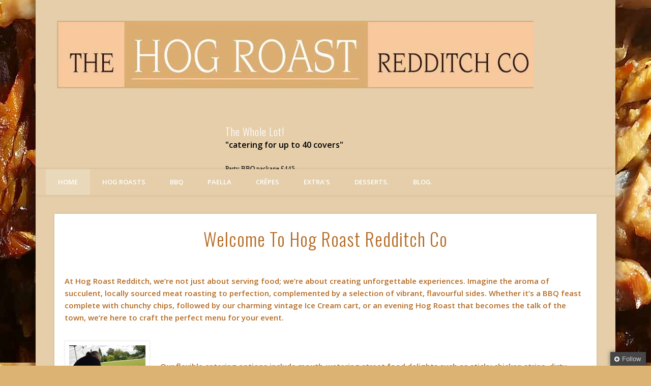

--- FILE ---
content_type: text/html; charset=UTF-8
request_url: https://www.hogroastredditch.com/
body_size: 57970
content:
<!DOCTYPE html>
<html lang="en-GB">
<head>
<meta charset="UTF-8" />
<meta name="viewport" content="width=device-width, initial-scale=1.0" />
<link rel="profile" href="https://gmpg.org/xfn/11" />
<link rel="pingback" href="https://www.hogroastredditch.com/xmlrpc.php" />
<meta name='robots' content='index, follow, max-image-preview:large, max-snippet:-1, max-video-preview:-1' />

	<!-- This site is optimized with the Yoast SEO plugin v26.8 - https://yoast.com/product/yoast-seo-wordpress/ -->
	<title>Hog Roast- BBQ - Gourmet Burgers &amp; Paella - event caterers -</title>
	<meta name="description" content="HOG ROAST, BBQ, GOURMET BURGERS &amp; PAELLA - Covering Birmingham, Worcestershire, Warwickshire, West Midlands and Gloucestershire - Redditch Bromsgrove," />
	<link rel="canonical" href="https://www.hogroastredditch.com/" />
	<meta property="og:locale" content="en_GB" />
	<meta property="og:type" content="website" />
	<meta property="og:title" content="Hog Roast- BBQ - Gourmet Burgers &amp; Paella - event caterers -" />
	<meta property="og:description" content="HOG ROAST, BBQ, GOURMET BURGERS &amp; PAELLA - Covering Birmingham, Worcestershire, Warwickshire, West Midlands and Gloucestershire - Redditch Bromsgrove," />
	<meta property="og:url" content="https://www.hogroastredditch.com/" />
	<meta property="og:site_name" content="Hog Roast &amp; Barbecues - Hog Roast Reddich" />
	<meta property="article:modified_time" content="2026-01-07T14:11:02+00:00" />
	<meta property="og:image" content="https://www.hogroastredditch.com/wp-content/uploads/2023/01/twitter-image-hog-.jpg" />
	<meta property="og:image:width" content="800" />
	<meta property="og:image:height" content="507" />
	<meta property="og:image:type" content="image/jpeg" />
	<script type="application/ld+json" class="yoast-schema-graph">{"@context":"https://schema.org","@graph":[{"@type":"WebPage","@id":"https://www.hogroastredditch.com/","url":"https://www.hogroastredditch.com/","name":"Hog Roast- BBQ - Gourmet Burgers & Paella - event caterers -","isPartOf":{"@id":"https://www.hogroastredditch.com/#website"},"primaryImageOfPage":{"@id":"https://www.hogroastredditch.com/#primaryimage"},"image":{"@id":"https://www.hogroastredditch.com/#primaryimage"},"thumbnailUrl":"https://www.hogroastredditch.com/wp-content/uploads/2023/01/twitter-image-hog--150x150.jpg","datePublished":"2013-05-01T11:16:47+00:00","dateModified":"2026-01-07T14:11:02+00:00","description":"HOG ROAST, BBQ, GOURMET BURGERS & PAELLA - Covering Birmingham, Worcestershire, Warwickshire, West Midlands and Gloucestershire - Redditch Bromsgrove,","breadcrumb":{"@id":"https://www.hogroastredditch.com/#breadcrumb"},"inLanguage":"en-GB","potentialAction":[{"@type":"ReadAction","target":["https://www.hogroastredditch.com/"]}]},{"@type":"ImageObject","inLanguage":"en-GB","@id":"https://www.hogroastredditch.com/#primaryimage","url":"https://www.hogroastredditch.com/wp-content/uploads/2023/01/twitter-image-hog-.jpg","contentUrl":"https://www.hogroastredditch.com/wp-content/uploads/2023/01/twitter-image-hog-.jpg","width":800,"height":507},{"@type":"BreadcrumbList","@id":"https://www.hogroastredditch.com/#breadcrumb","itemListElement":[{"@type":"ListItem","position":1,"name":"Home"}]},{"@type":"WebSite","@id":"https://www.hogroastredditch.com/#website","url":"https://www.hogroastredditch.com/","name":"Hog Roast &amp; Barbecues - Hog Roast Reddich","description":"Hog Roasts Redditch and wedding catering Worcestershire and Warwickshire is our speciality. View Hog Roast Redditch menus online. Paella and BBQs in Redditch.","potentialAction":[{"@type":"SearchAction","target":{"@type":"EntryPoint","urlTemplate":"https://www.hogroastredditch.com/?s={search_term_string}"},"query-input":{"@type":"PropertyValueSpecification","valueRequired":true,"valueName":"search_term_string"}}],"inLanguage":"en-GB"}]}</script>
	<meta name="msvalidate.01" content="4AF5CDD56C9F57981D7BC2807CC921C6" />
	<!-- / Yoast SEO plugin. -->


<link rel='dns-prefetch' href='//secure.gravatar.com' />
<link rel='dns-prefetch' href='//stats.wp.com' />
<link rel='dns-prefetch' href='//v0.wordpress.com' />
<link rel="alternate" type="application/rss+xml" title="Hog Roast &amp; Barbecues - Hog Roast Reddich &raquo; Feed" href="https://www.hogroastredditch.com/feed/" />
<link rel="alternate" type="application/rss+xml" title="Hog Roast &amp; Barbecues - Hog Roast Reddich &raquo; Comments Feed" href="https://www.hogroastredditch.com/comments/feed/" />
<link rel="alternate" type="application/rss+xml" title="Hog Roast &amp; Barbecues - Hog Roast Reddich &raquo;  Welcome To Hog Roast Redditch Co  Comments Feed" href="https://www.hogroastredditch.com/welcome-hog-roast-redditch-co/feed/" />
<link rel="alternate" title="oEmbed (JSON)" type="application/json+oembed" href="https://www.hogroastredditch.com/wp-json/oembed/1.0/embed?url=https%3A%2F%2Fwww.hogroastredditch.com%2F" />
<link rel="alternate" title="oEmbed (XML)" type="text/xml+oembed" href="https://www.hogroastredditch.com/wp-json/oembed/1.0/embed?url=https%3A%2F%2Fwww.hogroastredditch.com%2F&#038;format=xml" />
<style id='wp-img-auto-sizes-contain-inline-css' type='text/css'>
img:is([sizes=auto i],[sizes^="auto," i]){contain-intrinsic-size:3000px 1500px}
/*# sourceURL=wp-img-auto-sizes-contain-inline-css */
</style>
<link rel='stylesheet' id='cf7ic_style-css' href='https://www.hogroastredditch.com/wp-content/plugins/contact-form-7-image-captcha/css/cf7ic-style.css?ver=3.3.7' type='text/css' media='all' />
<style id='wp-emoji-styles-inline-css' type='text/css'>

	img.wp-smiley, img.emoji {
		display: inline !important;
		border: none !important;
		box-shadow: none !important;
		height: 1em !important;
		width: 1em !important;
		margin: 0 0.07em !important;
		vertical-align: -0.1em !important;
		background: none !important;
		padding: 0 !important;
	}
/*# sourceURL=wp-emoji-styles-inline-css */
</style>
<style id='wp-block-library-inline-css' type='text/css'>
:root{--wp-block-synced-color:#7a00df;--wp-block-synced-color--rgb:122,0,223;--wp-bound-block-color:var(--wp-block-synced-color);--wp-editor-canvas-background:#ddd;--wp-admin-theme-color:#007cba;--wp-admin-theme-color--rgb:0,124,186;--wp-admin-theme-color-darker-10:#006ba1;--wp-admin-theme-color-darker-10--rgb:0,107,160.5;--wp-admin-theme-color-darker-20:#005a87;--wp-admin-theme-color-darker-20--rgb:0,90,135;--wp-admin-border-width-focus:2px}@media (min-resolution:192dpi){:root{--wp-admin-border-width-focus:1.5px}}.wp-element-button{cursor:pointer}:root .has-very-light-gray-background-color{background-color:#eee}:root .has-very-dark-gray-background-color{background-color:#313131}:root .has-very-light-gray-color{color:#eee}:root .has-very-dark-gray-color{color:#313131}:root .has-vivid-green-cyan-to-vivid-cyan-blue-gradient-background{background:linear-gradient(135deg,#00d084,#0693e3)}:root .has-purple-crush-gradient-background{background:linear-gradient(135deg,#34e2e4,#4721fb 50%,#ab1dfe)}:root .has-hazy-dawn-gradient-background{background:linear-gradient(135deg,#faaca8,#dad0ec)}:root .has-subdued-olive-gradient-background{background:linear-gradient(135deg,#fafae1,#67a671)}:root .has-atomic-cream-gradient-background{background:linear-gradient(135deg,#fdd79a,#004a59)}:root .has-nightshade-gradient-background{background:linear-gradient(135deg,#330968,#31cdcf)}:root .has-midnight-gradient-background{background:linear-gradient(135deg,#020381,#2874fc)}:root{--wp--preset--font-size--normal:16px;--wp--preset--font-size--huge:42px}.has-regular-font-size{font-size:1em}.has-larger-font-size{font-size:2.625em}.has-normal-font-size{font-size:var(--wp--preset--font-size--normal)}.has-huge-font-size{font-size:var(--wp--preset--font-size--huge)}.has-text-align-center{text-align:center}.has-text-align-left{text-align:left}.has-text-align-right{text-align:right}.has-fit-text{white-space:nowrap!important}#end-resizable-editor-section{display:none}.aligncenter{clear:both}.items-justified-left{justify-content:flex-start}.items-justified-center{justify-content:center}.items-justified-right{justify-content:flex-end}.items-justified-space-between{justify-content:space-between}.screen-reader-text{border:0;clip-path:inset(50%);height:1px;margin:-1px;overflow:hidden;padding:0;position:absolute;width:1px;word-wrap:normal!important}.screen-reader-text:focus{background-color:#ddd;clip-path:none;color:#444;display:block;font-size:1em;height:auto;left:5px;line-height:normal;padding:15px 23px 14px;text-decoration:none;top:5px;width:auto;z-index:100000}html :where(.has-border-color){border-style:solid}html :where([style*=border-top-color]){border-top-style:solid}html :where([style*=border-right-color]){border-right-style:solid}html :where([style*=border-bottom-color]){border-bottom-style:solid}html :where([style*=border-left-color]){border-left-style:solid}html :where([style*=border-width]){border-style:solid}html :where([style*=border-top-width]){border-top-style:solid}html :where([style*=border-right-width]){border-right-style:solid}html :where([style*=border-bottom-width]){border-bottom-style:solid}html :where([style*=border-left-width]){border-left-style:solid}html :where(img[class*=wp-image-]){height:auto;max-width:100%}:where(figure){margin:0 0 1em}html :where(.is-position-sticky){--wp-admin--admin-bar--position-offset:var(--wp-admin--admin-bar--height,0px)}@media screen and (max-width:600px){html :where(.is-position-sticky){--wp-admin--admin-bar--position-offset:0px}}

/*# sourceURL=wp-block-library-inline-css */
</style><style id='global-styles-inline-css' type='text/css'>
:root{--wp--preset--aspect-ratio--square: 1;--wp--preset--aspect-ratio--4-3: 4/3;--wp--preset--aspect-ratio--3-4: 3/4;--wp--preset--aspect-ratio--3-2: 3/2;--wp--preset--aspect-ratio--2-3: 2/3;--wp--preset--aspect-ratio--16-9: 16/9;--wp--preset--aspect-ratio--9-16: 9/16;--wp--preset--color--black: #000000;--wp--preset--color--cyan-bluish-gray: #abb8c3;--wp--preset--color--white: #ffffff;--wp--preset--color--pale-pink: #f78da7;--wp--preset--color--vivid-red: #cf2e2e;--wp--preset--color--luminous-vivid-orange: #ff6900;--wp--preset--color--luminous-vivid-amber: #fcb900;--wp--preset--color--light-green-cyan: #7bdcb5;--wp--preset--color--vivid-green-cyan: #00d084;--wp--preset--color--pale-cyan-blue: #8ed1fc;--wp--preset--color--vivid-cyan-blue: #0693e3;--wp--preset--color--vivid-purple: #9b51e0;--wp--preset--gradient--vivid-cyan-blue-to-vivid-purple: linear-gradient(135deg,rgb(6,147,227) 0%,rgb(155,81,224) 100%);--wp--preset--gradient--light-green-cyan-to-vivid-green-cyan: linear-gradient(135deg,rgb(122,220,180) 0%,rgb(0,208,130) 100%);--wp--preset--gradient--luminous-vivid-amber-to-luminous-vivid-orange: linear-gradient(135deg,rgb(252,185,0) 0%,rgb(255,105,0) 100%);--wp--preset--gradient--luminous-vivid-orange-to-vivid-red: linear-gradient(135deg,rgb(255,105,0) 0%,rgb(207,46,46) 100%);--wp--preset--gradient--very-light-gray-to-cyan-bluish-gray: linear-gradient(135deg,rgb(238,238,238) 0%,rgb(169,184,195) 100%);--wp--preset--gradient--cool-to-warm-spectrum: linear-gradient(135deg,rgb(74,234,220) 0%,rgb(151,120,209) 20%,rgb(207,42,186) 40%,rgb(238,44,130) 60%,rgb(251,105,98) 80%,rgb(254,248,76) 100%);--wp--preset--gradient--blush-light-purple: linear-gradient(135deg,rgb(255,206,236) 0%,rgb(152,150,240) 100%);--wp--preset--gradient--blush-bordeaux: linear-gradient(135deg,rgb(254,205,165) 0%,rgb(254,45,45) 50%,rgb(107,0,62) 100%);--wp--preset--gradient--luminous-dusk: linear-gradient(135deg,rgb(255,203,112) 0%,rgb(199,81,192) 50%,rgb(65,88,208) 100%);--wp--preset--gradient--pale-ocean: linear-gradient(135deg,rgb(255,245,203) 0%,rgb(182,227,212) 50%,rgb(51,167,181) 100%);--wp--preset--gradient--electric-grass: linear-gradient(135deg,rgb(202,248,128) 0%,rgb(113,206,126) 100%);--wp--preset--gradient--midnight: linear-gradient(135deg,rgb(2,3,129) 0%,rgb(40,116,252) 100%);--wp--preset--font-size--small: 13px;--wp--preset--font-size--medium: 20px;--wp--preset--font-size--large: 36px;--wp--preset--font-size--x-large: 42px;--wp--preset--spacing--20: 0.44rem;--wp--preset--spacing--30: 0.67rem;--wp--preset--spacing--40: 1rem;--wp--preset--spacing--50: 1.5rem;--wp--preset--spacing--60: 2.25rem;--wp--preset--spacing--70: 3.38rem;--wp--preset--spacing--80: 5.06rem;--wp--preset--shadow--natural: 6px 6px 9px rgba(0, 0, 0, 0.2);--wp--preset--shadow--deep: 12px 12px 50px rgba(0, 0, 0, 0.4);--wp--preset--shadow--sharp: 6px 6px 0px rgba(0, 0, 0, 0.2);--wp--preset--shadow--outlined: 6px 6px 0px -3px rgb(255, 255, 255), 6px 6px rgb(0, 0, 0);--wp--preset--shadow--crisp: 6px 6px 0px rgb(0, 0, 0);}:where(.is-layout-flex){gap: 0.5em;}:where(.is-layout-grid){gap: 0.5em;}body .is-layout-flex{display: flex;}.is-layout-flex{flex-wrap: wrap;align-items: center;}.is-layout-flex > :is(*, div){margin: 0;}body .is-layout-grid{display: grid;}.is-layout-grid > :is(*, div){margin: 0;}:where(.wp-block-columns.is-layout-flex){gap: 2em;}:where(.wp-block-columns.is-layout-grid){gap: 2em;}:where(.wp-block-post-template.is-layout-flex){gap: 1.25em;}:where(.wp-block-post-template.is-layout-grid){gap: 1.25em;}.has-black-color{color: var(--wp--preset--color--black) !important;}.has-cyan-bluish-gray-color{color: var(--wp--preset--color--cyan-bluish-gray) !important;}.has-white-color{color: var(--wp--preset--color--white) !important;}.has-pale-pink-color{color: var(--wp--preset--color--pale-pink) !important;}.has-vivid-red-color{color: var(--wp--preset--color--vivid-red) !important;}.has-luminous-vivid-orange-color{color: var(--wp--preset--color--luminous-vivid-orange) !important;}.has-luminous-vivid-amber-color{color: var(--wp--preset--color--luminous-vivid-amber) !important;}.has-light-green-cyan-color{color: var(--wp--preset--color--light-green-cyan) !important;}.has-vivid-green-cyan-color{color: var(--wp--preset--color--vivid-green-cyan) !important;}.has-pale-cyan-blue-color{color: var(--wp--preset--color--pale-cyan-blue) !important;}.has-vivid-cyan-blue-color{color: var(--wp--preset--color--vivid-cyan-blue) !important;}.has-vivid-purple-color{color: var(--wp--preset--color--vivid-purple) !important;}.has-black-background-color{background-color: var(--wp--preset--color--black) !important;}.has-cyan-bluish-gray-background-color{background-color: var(--wp--preset--color--cyan-bluish-gray) !important;}.has-white-background-color{background-color: var(--wp--preset--color--white) !important;}.has-pale-pink-background-color{background-color: var(--wp--preset--color--pale-pink) !important;}.has-vivid-red-background-color{background-color: var(--wp--preset--color--vivid-red) !important;}.has-luminous-vivid-orange-background-color{background-color: var(--wp--preset--color--luminous-vivid-orange) !important;}.has-luminous-vivid-amber-background-color{background-color: var(--wp--preset--color--luminous-vivid-amber) !important;}.has-light-green-cyan-background-color{background-color: var(--wp--preset--color--light-green-cyan) !important;}.has-vivid-green-cyan-background-color{background-color: var(--wp--preset--color--vivid-green-cyan) !important;}.has-pale-cyan-blue-background-color{background-color: var(--wp--preset--color--pale-cyan-blue) !important;}.has-vivid-cyan-blue-background-color{background-color: var(--wp--preset--color--vivid-cyan-blue) !important;}.has-vivid-purple-background-color{background-color: var(--wp--preset--color--vivid-purple) !important;}.has-black-border-color{border-color: var(--wp--preset--color--black) !important;}.has-cyan-bluish-gray-border-color{border-color: var(--wp--preset--color--cyan-bluish-gray) !important;}.has-white-border-color{border-color: var(--wp--preset--color--white) !important;}.has-pale-pink-border-color{border-color: var(--wp--preset--color--pale-pink) !important;}.has-vivid-red-border-color{border-color: var(--wp--preset--color--vivid-red) !important;}.has-luminous-vivid-orange-border-color{border-color: var(--wp--preset--color--luminous-vivid-orange) !important;}.has-luminous-vivid-amber-border-color{border-color: var(--wp--preset--color--luminous-vivid-amber) !important;}.has-light-green-cyan-border-color{border-color: var(--wp--preset--color--light-green-cyan) !important;}.has-vivid-green-cyan-border-color{border-color: var(--wp--preset--color--vivid-green-cyan) !important;}.has-pale-cyan-blue-border-color{border-color: var(--wp--preset--color--pale-cyan-blue) !important;}.has-vivid-cyan-blue-border-color{border-color: var(--wp--preset--color--vivid-cyan-blue) !important;}.has-vivid-purple-border-color{border-color: var(--wp--preset--color--vivid-purple) !important;}.has-vivid-cyan-blue-to-vivid-purple-gradient-background{background: var(--wp--preset--gradient--vivid-cyan-blue-to-vivid-purple) !important;}.has-light-green-cyan-to-vivid-green-cyan-gradient-background{background: var(--wp--preset--gradient--light-green-cyan-to-vivid-green-cyan) !important;}.has-luminous-vivid-amber-to-luminous-vivid-orange-gradient-background{background: var(--wp--preset--gradient--luminous-vivid-amber-to-luminous-vivid-orange) !important;}.has-luminous-vivid-orange-to-vivid-red-gradient-background{background: var(--wp--preset--gradient--luminous-vivid-orange-to-vivid-red) !important;}.has-very-light-gray-to-cyan-bluish-gray-gradient-background{background: var(--wp--preset--gradient--very-light-gray-to-cyan-bluish-gray) !important;}.has-cool-to-warm-spectrum-gradient-background{background: var(--wp--preset--gradient--cool-to-warm-spectrum) !important;}.has-blush-light-purple-gradient-background{background: var(--wp--preset--gradient--blush-light-purple) !important;}.has-blush-bordeaux-gradient-background{background: var(--wp--preset--gradient--blush-bordeaux) !important;}.has-luminous-dusk-gradient-background{background: var(--wp--preset--gradient--luminous-dusk) !important;}.has-pale-ocean-gradient-background{background: var(--wp--preset--gradient--pale-ocean) !important;}.has-electric-grass-gradient-background{background: var(--wp--preset--gradient--electric-grass) !important;}.has-midnight-gradient-background{background: var(--wp--preset--gradient--midnight) !important;}.has-small-font-size{font-size: var(--wp--preset--font-size--small) !important;}.has-medium-font-size{font-size: var(--wp--preset--font-size--medium) !important;}.has-large-font-size{font-size: var(--wp--preset--font-size--large) !important;}.has-x-large-font-size{font-size: var(--wp--preset--font-size--x-large) !important;}
/*# sourceURL=global-styles-inline-css */
</style>

<style id='classic-theme-styles-inline-css' type='text/css'>
/*! This file is auto-generated */
.wp-block-button__link{color:#fff;background-color:#32373c;border-radius:9999px;box-shadow:none;text-decoration:none;padding:calc(.667em + 2px) calc(1.333em + 2px);font-size:1.125em}.wp-block-file__button{background:#32373c;color:#fff;text-decoration:none}
/*# sourceURL=/wp-includes/css/classic-themes.min.css */
</style>
<link rel='stylesheet' id='contact-form-7-css' href='https://www.hogroastredditch.com/wp-content/plugins/contact-form-7/includes/css/styles.css?ver=5.8' type='text/css' media='all' />
<link rel='stylesheet' id='grw-public-main-css-css' href='https://www.hogroastredditch.com/wp-content/plugins/widget-google-reviews/assets/css/public-main.css?ver=5.5' type='text/css' media='all' />
<link rel='stylesheet' id='pinboard-web-font-css' href='https://fonts.googleapis.com/css?family=Open+Sans:300,300italic,regular,italic,600,600italic|Oswald:300,300italic,regular,italic,600,600italic&#038;subset=latin' type='text/css' media='all' />
<link rel='stylesheet' id='pinboard-css' href='https://www.hogroastredditch.com/wp-content/themes/pinboard/style.css' type='text/css' media='all' />
<link rel='stylesheet' id='colorbox-css' href='https://www.hogroastredditch.com/wp-content/themes/pinboard/styles/colorbox.css' type='text/css' media='all' />
<link rel='stylesheet' id='ffm-front-css' href='https://www.hogroastredditch.com/wp-content/plugins/feedburner-follow-me/css/ffm-style.css?ver=1.0.0' type='text/css' media='all' />
<!--[if lte IE 6]> <style type="text/css">.cantembedplus{display:none;}</style><![endif]-->	<!--[if lt IE 9]>
	<script src="https://www.hogroastredditch.com/wp-content/themes/pinboard/scripts/html5.js" type="text/javascript"></script>
	<![endif]-->
<script type="text/javascript" src="https://www.hogroastredditch.com/wp-includes/js/jquery/jquery.min.js?ver=3.7.1" id="jquery-core-js"></script>
<script type="text/javascript" src="https://www.hogroastredditch.com/wp-includes/js/jquery/jquery-migrate.min.js?ver=3.4.1" id="jquery-migrate-js"></script>
<script type="text/javascript" src="https://www.hogroastredditch.com/wp-content/plugins/feedburner-follow-me/js/ffm-componet.js?ver=1.0.0" id="ffm-front-js"></script>
<script type="text/javascript" defer="defer" src="https://www.hogroastredditch.com/wp-content/plugins/widget-google-reviews/assets/js/public-main.js?ver=5.5" id="grw-public-main-js-js"></script>
<script type="text/javascript" src="https://www.hogroastredditch.com/wp-content/themes/pinboard/scripts/ios-orientationchange-fix.js" id="ios-orientationchange-fix-js"></script>
<script type="text/javascript" src="https://www.hogroastredditch.com/wp-content/themes/pinboard/scripts/jquery.flexslider-min.js" id="flexslider-js"></script>
<script type="text/javascript" src="https://www.hogroastredditch.com/wp-content/themes/pinboard/scripts/jquery.fitvids.js" id="fitvids-js"></script>
<script type="text/javascript" src="https://www.hogroastredditch.com/wp-content/themes/pinboard/scripts/jquery.colorbox-min.js" id="colorbox-js"></script>
<script type="text/javascript" src="https://www.hogroastredditch.com/wp-content/plugins/content-slide/js/coin-slider.js?ver=6.9" id="content_slider-js"></script>
<script type="text/javascript" src="https://www.hogroastredditch.com/wp-content/plugins/google-analyticator/external-tracking.min.js?ver=6.5.7" id="ga-external-tracking-js"></script>
<link rel="https://api.w.org/" href="https://www.hogroastredditch.com/wp-json/" /><link rel="alternate" title="JSON" type="application/json" href="https://www.hogroastredditch.com/wp-json/wp/v2/pages/151" /><link rel="EditURI" type="application/rsd+xml" title="RSD" href="https://www.hogroastredditch.com/xmlrpc.php?rsd" />
<meta name="generator" content="WordPress 6.9" />
<link rel='shortlink' href='https://wp.me/P2MtIV-2r' />
<script type="text/javascript">
	var $jquery = jQuery.noConflict(); 
	$jquery(document).ready(function() 
	{
		$jquery('#wpcontent_slider').coinslider(
	{ 
	width: 940, 
	height: 189, 
	spw: 7, 
	sph: 5, 
	delay: 3000, 
	sDelay: 30, 
	opacity: 0.7, 
	titleSpeed: 500, 
	effect: 'rain', 
	navigation: true, 
	links : true, 
	hoverPause: false });
		});
	</script>
<style type="text/css" media="screen">
		
#wpcontent_slider_container
{
	overflow: hidden; position: relative; padding:0px;margin:0px; text-align:center; width:950px !important;
	height:199px !important;
}
#wpcontent_slider 
{ overflow: hidden; position: relative; font-family:\'Trebuchet MS\', Helvetica, sans-serif;border:5px solid #ffffff; text-align:left;}
#wpcontent_slider a,#wpcontent_slider a img { border: none; text-decoration: none; outline: none; }
#wpcontent_slider h4,#wpcontent_slider h4 a 
{margin: 0px;padding: 0px; font-family: 'Trebuchet MS', Helvetica, sans-serif;
text-decoration:none;font-size: 18px; color:#ffffff;}
#wpcontent_slider .cs-title {width: 100%;padding: 10px; background: #ffffff; color: #000000; font-family: 'Trebuchet MS', Helvetica, sans-serif; font-size: 12px; letter-spacing: normal;line-height: normal;}
#wpcontent_slider_container .cs-prev,#wpcontent_slider_container .cs-next {font-weight: bold;background: #000000;
font-size: 28px; font-family: "Courier New", Courier, monospace; color: #ffffff !important;
display:none;padding: 0px 10px;-moz-border-radius: 5px;-khtml-border-radius: 5px;-webkit-border-radius: 5px;}
#wpcontent_slider_container .cs-buttons { font-size: 0px; padding: 10px 0px 10px 0px;
margin:0px auto; float:left;clear:left;
display:none;}
#wpcontent_slider_container .cs-buttons a { outline:none; margin-left: 5px; height: 10px; width: 10px; float: left; border: 1px solid #000000; color: #000000; text-indent: -1000px; 
}
#wpcontent_slider_container .cs-active { background-color: #000000; color: #FFFFFF; }
#wpcs_link_love,#wpcs_link_love a{display:none;}
</style>
<!-- End Content Slider Settings -->

<!-- Google Analytics Injector from http://www.geckosolutions.se/blog/wordpress-plugins/ -->
<script type='text/javascript'>
	var _gaq = _gaq || [];
	_gaq.push(['_setAccount', 'UA-41070414-1']);_gaq.push(['_trackPageview']);
	(function() {
		var ga = document.createElement('script'); ga.type = 'text/javascript'; ga.async = true;
		ga.src = ('https:' == document.location.protocol ? 'https://ssl' : 'http://www') + '.google-analytics.com/ga.js';
		var s = document.getElementsByTagName('script')[0]; s.parentNode.insertBefore(ga, s);
	})();
</script>
<!-- Google Analytics Injector -->
	<style>img#wpstats{display:none}</style>
		<script>
/* <![CDATA[ */
	jQuery(window).load(function() {
					jQuery('#slider').flexslider({
				selector: '.slides > li',
				video: true,
				prevText: '&larr;',
				nextText: '&rarr;',
				pausePlay: true,
				pauseText: '||',
				playText: '>',
				before: function() {
					jQuery('#slider .entry-title').hide();
				},
				after: function() {
					jQuery('#slider .entry-title').fadeIn();
				}
			});
			});
	jQuery(document).ready(function($) {
		$('#access .menu > li > a').each(function() {
			var title = $(this).attr('title');
			if(typeof title !== 'undefined' && title !== false) {
				$(this).append('<br /> <span>'+title+'</span>');
				$(this).removeAttr('title');
			}
		});
		function pinboard_move_elements(container) {
			if( container.hasClass('onecol') ) {
				var thumb = $('.entry-thumbnail', container);
				if('undefined' !== typeof thumb)
					$('.entry-container', container).before(thumb);
				var video = $('.entry-attachment', container);
				if('undefined' !== typeof video)
					$('.entry-container', container).before(video);
				var gallery = $('.post-gallery', container);
				if('undefined' !== typeof gallery)
					$('.entry-container', container).before(gallery);
				var meta = $('.entry-meta', container);
				if('undefined' !== typeof meta)
					$('.entry-container', container).after(meta);
			}
		}
		function pinboard_restore_elements(container) {
			if( container.hasClass('onecol') ) {
				var thumb = $('.entry-thumbnail', container);
				if('undefined' !== typeof thumb)
					$('.entry-header', container).after(thumb);
				var video = $('.entry-attachment', container);
				if('undefined' !== typeof video)
					$('.entry-header', container).after(video);
				var gallery = $('.post-gallery', container);
				if('undefined' !== typeof gallery)
					$('.entry-header', container).after(gallery);
				var meta = $('.entry-meta', container);
				if('undefined' !== typeof meta)
					$('.entry-header', container).append(meta);
				else
					$('.entry-header', container).html(meta.html());
			}
		}
		if( ($(window).width() > 960) || ($(document).width() > 960) ) {
			// Viewport is greater than tablet: portrait
		} else {
			$('#content .hentry').each(function() {
				pinboard_move_elements($(this));
			});
		}
		$(window).resize(function() {
			if( ($(window).width() > 960) || ($(document).width() > 960) ) {
									$('.page-template-template-full-width-php #content .hentry, .page-template-template-blog-full-width-php #content .hentry, .page-template-template-blog-four-col-php #content .hentry').each(function() {
						pinboard_restore_elements($(this));
					});
							} else {
				$('#content .hentry').each(function() {
					pinboard_move_elements($(this));
				});
			}
			if( ($(window).width() > 760) || ($(document).width() > 760) ) {
				var maxh = 0;
				$('#access .menu > li > a').each(function() {
					if(parseInt($(this).css('height'))>maxh) {
						maxh = parseInt($(this).css('height'));
					}
				});
				$('#access .menu > li > a').css('height', maxh);
			} else {
				$('#access .menu > li > a').css('height', 'auto');
			}
		});
		if( ($(window).width() > 760) || ($(document).width() > 760) ) {
			var maxh = 0;
			$('#access .menu > li > a').each(function() {
				var title = $(this).attr('title');
				if(typeof title !== 'undefined' && title !== false) {
					$(this).append('<br /> <span>'+title+'</span>');
					$(this).removeAttr('title');
				}
				if(parseInt($(this).css('height'))>maxh) {
					maxh = parseInt($(this).css('height'));
				}
			});
			$('#access .menu > li > a').css('height', maxh);
							$('#access li').mouseenter(function() {
					$(this).children('ul').css('display', 'none').stop(true, true).fadeIn(250).css('display', 'block').children('ul').css('display', 'none');
				});
				$('#access li').mouseleave(function() {
					$(this).children('ul').stop(true, true).fadeOut(250).css('display', 'block');
				});
					} else {
			$('#access li').each(function() {
				if($(this).children('ul').length)
					$(this).append('<span class="drop-down-toggle"><span class="drop-down-arrow"></span></span>');
			});
			$('.drop-down-toggle').click(function() {
				$(this).parent().children('ul').slideToggle(250);
			});
		}
				$('.entry-attachment audio, .entry-attachment video').mediaelementplayer({
			videoWidth: '100%',
			videoHeight: '100%',
			audioWidth: '100%',
			alwaysShowControls: true,
			features: ['playpause','progress','tracks','volume'],
			videoVolume: 'horizontal'
		});
		$(".entry-attachment, .entry-content").fitVids({ customSelector: "iframe[src*='wordpress.tv'], iframe[src*='www.dailymotion.com'], iframe[src*='blip.tv'], iframe[src*='www.viddler.com']"});
	});
	jQuery(window).load(function() {
					jQuery('.entry-content a[href$=".jpg"],.entry-content a[href$=".jpeg"],.entry-content a[href$=".png"],.entry-content a[href$=".gif"],a.colorbox').colorbox({
				maxWidth: '100%',
				maxHeight: '100%',
			});
			});
/* ]]> */
</script>
<style type="text/css">
					@media screen and (max-width: 760px) {
			#sidebar {
				display: none;
			}
		}
				@media screen and (max-width: 760px) {
			#footer-area {
				display: none;
			}
		}
				#wrapper {
			background: #e5cea9;
		}
				#header {
			border-color: #e5cea9;
		}
		#access {
			background: #e5cea9;
		}
		@media screen and (max-width: 760px) {
			#access {
				background: none;
			}
		}
					#sidebar-wide,
		#sidebar-footer-wide,
		#current-location {
			background: #ffffff;
		}
					.home .entry-meta,
		.blog .entry-meta,
		.archive .entry-meta,
		.search .entry-meta {
			background: #ffffff;
		}
				#footer-area {
			background: #dd9933;
		}
				#copyright {
			background: #e5cea9;
		}
																	body {
			color:#b56b22;
		}
		h1, h2, h3, h4, h5, h6,
		.entry-title,
		.entry-title a {
			color:#b56b22;
		}
		.entry-content {
			color:#b56b22;
		}
						#access a {
			color:#ffffff;
		}
					#sidebar,
		#sidebar-left,
		#sidebar-right {
			color:#ffffff;
		}
				.widget-title {
			color:#ffffff;
		}
							#copyright {
			color:#ffffff;
		}
			.main {
margin:auto;
width:100%;
text-align: left;
}</style>
<style type="text/css">
	#site-title .home,
	#site-description {
		position:absolute !important;
		clip:rect(1px, 1px, 1px, 1px);
	}
</style>
<style type="text/css" id="custom-background-css">
body.custom-background { background-color: #ddb373; background-image: url("https://www.hogroastredditch.com/wp-content/uploads/2015/01/crackling-three-.jpg"); background-position: right top; background-size: auto; background-repeat: repeat; background-attachment: fixed; }
</style>
	<link rel="icon" href="https://www.hogroastredditch.com/wp-content/uploads/2015/11/cropped-Logo1-32x32.png" sizes="32x32" />
<link rel="icon" href="https://www.hogroastredditch.com/wp-content/uploads/2015/11/cropped-Logo1-192x192.png" sizes="192x192" />
<link rel="apple-touch-icon" href="https://www.hogroastredditch.com/wp-content/uploads/2015/11/cropped-Logo1-180x180.png" />
<meta name="msapplication-TileImage" content="https://www.hogroastredditch.com/wp-content/uploads/2015/11/cropped-Logo1-270x270.png" />
<!-- Google Analytics Tracking by Google Analyticator 6.5.7 -->
<script type="text/javascript">
    var analyticsFileTypes = [];
    var analyticsSnippet = 'enabled';
    var analyticsEventTracking = 'enabled';
</script>
<script type="text/javascript">
	var _gaq = _gaq || [];
  
	_gaq.push(['_setAccount', 'UA-41070414-1']);
    _gaq.push(['_addDevId', 'i9k95']); // Google Analyticator App ID with Google
	_gaq.push(['_trackPageview']);

	(function() {
		var ga = document.createElement('script'); ga.type = 'text/javascript'; ga.async = true;
		                ga.src = ('https:' == document.location.protocol ? 'https://ssl' : 'http://www') + '.google-analytics.com/ga.js';
		                var s = document.getElementsByTagName('script')[0]; s.parentNode.insertBefore(ga, s);
	})();
</script>
		<style type="text/css" id="wp-custom-css">
			/*
Welcome to Custom CSS!

To learn how this works, see http://wp.me/PEmnE-Bt
*/
.main {
	margin: auto;
	width: 100%;
	text-align: left;
}		</style>
		<style id="wpforms-css-vars-root">
				:root {
					--wpforms-field-border-radius: 3px;
--wpforms-field-background-color: #ffffff;
--wpforms-field-border-color: rgba( 0, 0, 0, 0.25 );
--wpforms-field-text-color: rgba( 0, 0, 0, 0.7 );
--wpforms-label-color: rgba( 0, 0, 0, 0.85 );
--wpforms-label-sublabel-color: rgba( 0, 0, 0, 0.55 );
--wpforms-label-error-color: #d63637;
--wpforms-button-border-radius: 3px;
--wpforms-button-background-color: #066aab;
--wpforms-button-text-color: #ffffff;
--wpforms-field-size-input-height: 43px;
--wpforms-field-size-input-spacing: 15px;
--wpforms-field-size-font-size: 16px;
--wpforms-field-size-line-height: 19px;
--wpforms-field-size-padding-h: 14px;
--wpforms-field-size-checkbox-size: 16px;
--wpforms-field-size-sublabel-spacing: 5px;
--wpforms-field-size-icon-size: 1;
--wpforms-label-size-font-size: 16px;
--wpforms-label-size-line-height: 19px;
--wpforms-label-size-sublabel-font-size: 14px;
--wpforms-label-size-sublabel-line-height: 17px;
--wpforms-button-size-font-size: 17px;
--wpforms-button-size-height: 41px;
--wpforms-button-size-padding-h: 15px;
--wpforms-button-size-margin-top: 10px;

				}
			</style><script>
  (function(i,s,o,g,r,a,m){i['GoogleAnalyticsObject']=r;i[r]=i[r]||function(){
  (i[r].q=i[r].q||[]).push(arguments)},i[r].l=1*new Date();a=s.createElement(o),
  m=s.getElementsByTagName(o)[0];a.async=1;a.src=g;m.parentNode.insertBefore(a,m)
  })(window,document,'script','//www.google-analytics.com/analytics.js','ga');

  ga('create', 'UA-41070414-1', 'auto');
  ga('send', 'pageview');

</script>
</head>

<body data-rsssl=1 class="home wp-singular page-template-default page page-id-151 page-parent custom-background wp-theme-pinboard metaslider-plugin page-template-template-full-width-php">
	<div id="wrapper">
		<header id="header">
			<div id="site-title">
									<a href="https://www.hogroastredditch.com/" rel="home">
						<img src="https://www.hogroastredditch.com/wp-content/uploads/2015/11/cropped-Logo.png" alt="Hog Roast &amp; Barbecues &#8211; Hog Roast Reddich" width="940" height="134" />
					</a>
								<a class="home" href="https://www.hogroastredditch.com/" rel="home">Hog Roast &amp; Barbecues &#8211; Hog Roast Reddich</a>
			</div>
							<div id="sidebar-header" class="widget-area" role="complementary">
		<aside id="black-studio-tinymce-2" class="widget widget_black_studio_tinymce"><h3 class="widget-title">The Whole Lot!    </h3><div class="textwidget"><p><span style="font-size: medium; color: #000000;"><strong>"catering for up to 40 covers"</strong></span></p>
<p><span style="text-decoration: underline;"><span style="font-family: arial black,avant garde; color: #000000; text-decoration: underline;">Party BBQ package £445</span></span></p>
<p>•<span style="color: #000000;"> Your choice of 2 salads</span></p>
<p><span style="color: #000000;">• Burgers &amp; hot dogs</span></p>
<p><span style="color: #000000;">• Chicken Breast</span></p>
<p><span style="color: #000000;">• Dessert</span> </p>
<p><strong><span style="text-decoration: underline;"><span style="font-family: arial black,avant garde; color: #000000; text-decoration: underline;">Classic BBQ package £545</span></span></strong></p>
<p><strong><span style="text-decoration: underline;"><span style="font-family: arial black,avant garde; color: #000000; text-decoration: underline;">(40 covers)</span></span></strong></p>
<p>•<span style="color: #000000;"> Your choice of 2 salads</span></p>
<p><span style="color: #000000;">• Jacket potato and butter</span></p>
<p><span style="color: #000000;">• Burgers &amp; Hot Dogs</span></p>
<p>•<span style="color: #000000;"> Chicken Breast</span></p>
<p><span style="color: #000000;">• Chinese Ribs</span></p>
<p><span style="color: #000000;">• Dessert</span> </p>
<p><span style="text-decoration: underline;"><span style="font-family: arial black,avant garde; color: #000000; text-decoration: underline;">Meat BBQ feast £595 </span></span></p>
<p><span style="text-decoration: underline;"><span style="font-family: arial black,avant garde; color: #000000; text-decoration: underline;">(40 covers)</span></span></p>
<p><span style="color: #000000;">• Your choice of 3 salads</span></p>
<p><span style="color: #000000;">• Lamb koftas </span></p>
<p><span style="color: #000000;">• Burgers &amp; Hot Dogs</span></p>
<p><span style="color: #000000;">• Chinese Ribs</span></p>
<p><span style="color: #000000;">• Chicken Breast (boneless)</span></p>
<p><span style="color: #000000;">• Dessert</span> </p>
<p><span style="color: #000000;">With the above comes- All breads, Sauces, Stuffing Condiments, Serviettes, Disposable Plates, and staff to cook and serve.</span></p>
<p><span style="text-decoration: underline;"><span style="font-family: arial black,avant garde; color: #000000; text-decoration: underline;">The Whole Deal – Hog Roast £1200 </span></span></p>
<p><span style="text-decoration: underline;"><span style="font-family: arial black,avant garde; color: #000000; text-decoration: underline;">(40 covers)</span></span></p>
<p>•<span style="color: #000000;"> Your choice of 3 canapés</span></p>
<p><span style="color: #000000;">• Your choice of 2 salads</span></p>
<p><span style="color: #000000;">• Hog Roast</span></p>
<p>•<span style="color: #000000;"> Dessert</span></p>
<p><span style="color: #000000;">• Champagne/ Bucks Fizz</span></p>
<p><span style="color: #000000;">• Waiter service</span> </p>
<p><span style="color: #000000;">Bread rolls, Apple Sauce, Stuffing Condiments, Serviettes, Disposable Plates, and Glassware all included.</span></p>
<p><span style="font-family: arial black,avant garde;">for more information please Email us:</span></p>
<p><a title="Hog Roast Redditch" href="mailto:info@hogroastredditch.com"><span style="font-family: arial black,avant garde;">info@hogroastredditch.com </span></a></p>
<p>&nbsp;</p>
<p>&nbsp;</p></div></aside><!-- .widget -->	</div><!-- #sidebar-header -->
			<div class="clear"></div>
			<nav id="access">
				<a class="nav-show" href="#access">Show Navigation</a>
				<a class="nav-hide" href="#nogo">Hide Navigation</a>
				<div class="menu-hog-roast-redditch-co-container"><ul id="menu-hog-roast-redditch-co" class="menu"><li id="menu-item-262" class="menu-item menu-item-type-post_type menu-item-object-page menu-item-home current-menu-item page_item page-item-151 current_page_item menu-item-has-children menu-item-262"><a href="https://www.hogroastredditch.com/" aria-current="page">Home</a>
<ul class="sub-menu">
	<li id="menu-item-1933" class="menu-item menu-item-type-post_type menu-item-object-page menu-item-1933"><a href="https://www.hogroastredditch.com/enquiryform/">ENQUIRY FORM.</a></li>
	<li id="menu-item-2005" class="menu-item menu-item-type-post_type menu-item-object-page menu-item-2005"><a href="https://www.hogroastredditch.com/booking-form-hogroastbbq/">EVENT BOOKING FORM.</a></li>
	<li id="menu-item-2063" class="menu-item menu-item-type-post_type menu-item-object-page menu-item-2063"><a href="https://www.hogroastredditch.com/terms-conditions-privacy-statement/">TERMS &#038; CONDITIONS and PRIVACY POLICY</a></li>
	<li id="menu-item-786" class="menu-item menu-item-type-post_type menu-item-object-page menu-item-786"><a href="https://www.hogroastredditch.com/wedding-3/">WEDDING MANAGEMENT</a></li>
</ul>
</li>
<li id="menu-item-267" class="menu-item menu-item-type-post_type menu-item-object-page menu-item-has-children menu-item-267"><a href="https://www.hogroastredditch.com/hog-roasts/">Hog Roasts</a>
<ul class="sub-menu">
	<li id="menu-item-1902" class="menu-item menu-item-type-post_type menu-item-object-page menu-item-1902"><a href="https://www.hogroastredditch.com/hog-roasts/pull-beef-brisket/"><center>PULLED BEEF</center></a></li>
	<li id="menu-item-1901" class="menu-item menu-item-type-post_type menu-item-object-page menu-item-1901"><a href="https://www.hogroastredditch.com/pulled-pork-menu/">PULLED PORK.</a></li>
	<li id="menu-item-1900" class="menu-item menu-item-type-post_type menu-item-object-page menu-item-1900"><a href="https://www.hogroastredditch.com/roast-hog-beef-lamb/">ROAST (HOG-BEEF-LAMB)</a></li>
	<li id="menu-item-1899" class="menu-item menu-item-type-post_type menu-item-object-page menu-item-1899"><a href="https://www.hogroastredditch.com/roast-lamb/">ROAST LAMB</a></li>
</ul>
</li>
<li id="menu-item-347" class="menu-item menu-item-type-post_type menu-item-object-page menu-item-347"><a href="https://www.hogroastredditch.com/hog-roasts/barbecue/">BBQ</a></li>
<li id="menu-item-1398" class="menu-item menu-item-type-post_type menu-item-object-page menu-item-1398"><a href="https://www.hogroastredditch.com/authentic-paella/">PAELLA</a></li>
<li id="menu-item-1862" class="menu-item menu-item-type-post_type menu-item-object-page menu-item-1862"><a href="https://www.hogroastredditch.com/crepes/">CRÊPES</a></li>
<li id="menu-item-1907" class="menu-item menu-item-type-post_type menu-item-object-page menu-item-has-children menu-item-1907"><a href="https://www.hogroastredditch.com/extras/">EXTRA&#8217;S</a>
<ul class="sub-menu">
	<li id="menu-item-1931" class="menu-item menu-item-type-post_type menu-item-object-page menu-item-1931"><a href="https://www.hogroastredditch.com/salads/">SALADS</a></li>
	<li id="menu-item-1908" class="menu-item menu-item-type-post_type menu-item-object-page menu-item-1908"><a href="https://www.hogroastredditch.com/1864-2/">TAPAS</a></li>
</ul>
</li>
<li id="menu-item-1924" class="menu-item menu-item-type-post_type menu-item-object-page menu-item-has-children menu-item-1924"><a href="https://www.hogroastredditch.com/desserts/">DESSERTS.</a>
<ul class="sub-menu">
	<li id="menu-item-2032" class="menu-item menu-item-type-post_type menu-item-object-page menu-item-2032"><a href="https://www.hogroastredditch.com/ice-cream-tricycle/">ICE CREAM TRICYCLE</a></li>
	<li id="menu-item-1925" class="menu-item menu-item-type-post_type menu-item-object-page menu-item-1925"><a href="https://www.hogroastredditch.com/desserts/cheese-selection/">CHEESE SELECTION.</a></li>
</ul>
</li>
<li id="menu-item-1950" class="menu-item menu-item-type-post_type menu-item-object-page menu-item-1950"><a href="https://www.hogroastredditch.com/blog/">BLOG.</a></li>
</ul></div>				<div class="clear"></div>
			</nav><!-- #access -->
		</header><!-- #header -->														<div id="container">
		<section id="content" class="column onecol">
							<article class="post-151 page type-page status-publish hentry column onecol" id="post-151">
					<div class="entry">
						<header class="entry-header">
							<h1 class="entry-title"><center><strong><h1> Welcome To Hog Roast Redditch Co </h1><strong></center></h1>
						</header><!-- .entry-header -->
						<div class="entry-content">
							<p>At Hog Roast Redditch, we&#8217;re not just about serving food; we&#8217;re about creating unforgettable experiences. Imagine the aroma of succulent, locally sourced meat roasting to perfection, complemented by a selection of vibrant, flavourful sides. Whether it&#8217;s a BBQ feast complete with chunchy chips, followed by our charming vintage Ice Cream cart, or an evening Hog Roast that becomes the talk of the town, we&#8217;re here to craft the perfect menu for your event.</p>
<p><a href="https://www.hogroastredditch.com/wp-content/uploads/2023/01/twitter-image-hog-.jpg"><img decoding="async" class="alignleft size-thumbnail wp-image-2213" src="https://www.hogroastredditch.com/wp-content/uploads/2023/01/twitter-image-hog--150x150.jpg" alt="" width="150" height="150" srcset="https://www.hogroastredditch.com/wp-content/uploads/2023/01/twitter-image-hog--150x150.jpg 150w, https://www.hogroastredditch.com/wp-content/uploads/2023/01/twitter-image-hog--432x432.jpg 432w, https://www.hogroastredditch.com/wp-content/uploads/2023/01/twitter-image-hog--268x268.jpg 268w" sizes="(max-width: 150px) 100vw, 150px" /></a></p>
<p>&nbsp;</p>
<p>Our flexible catering options include mouth-watering street food delights such as sticky chicken strips, dirty fries, and artisanal pizzas. Let us guide you in choosing the ideal culinary journey for your guests. Plus, our dedicated staff are on hand to ensure everything runs like clockwork.&nbsp; &nbsp; &nbsp; &nbsp; &nbsp; &nbsp; &nbsp; &nbsp;</p>
<p>Bringing our kitchen to your chosen venue, we cater to a variety of settings – from cozy back gardens and village hall car parks to grand wedding venues and <a href="https://www.hogroastredditch.com/wp-content/uploads/2022/01/pork-roll--scaled.jpg"><img decoding="async" class="alignleft size-thumbnail wp-image-2174" src="https://www.hogroastredditch.com/wp-content/uploads/2022/01/pork-roll--150x150.jpg" alt="" width="150" height="150" srcset="https://www.hogroastredditch.com/wp-content/uploads/2022/01/pork-roll--150x150.jpg 150w, https://www.hogroastredditch.com/wp-content/uploads/2022/01/pork-roll--432x432.jpg 432w, https://www.hogroastredditch.com/wp-content/uploads/2022/01/pork-roll--268x268.jpg 268w" sizes="(max-width: 150px) 100vw, 150px" /></a>open fields. With over sixteen years of outdoor catering experience, we promise&nbsp;a service that&#8217;s as reliable as it is delectable.</p>
<h2 style="text-align: center;"><span style="font-size: 20px;"><strong>All we ask is that you sit back, relax, and let the flavours do the talking.</strong></span></h2>
<p style="text-align: center;"><strong><span style="color: #000000;">For more information, &nbsp;please complete our&nbsp;<a title="Hog Roast Redditch Enquiry Form." href="https://www.hogroastredditch.com/enquiryform/">Enquiry</a> form</span></strong></p>
<h4 style="text-align: center;"><strong>&nbsp; &nbsp; &nbsp; &nbsp; Office 01527 455243 &nbsp; &nbsp; Mobile 07815140053 &nbsp; &nbsp; &nbsp; &nbsp; &nbsp;Email&nbsp;</strong><a title="hog roast redditch email address " href="mailto:info@hogroastredditch.com">&nbsp;<strong>info@hogroastredditch.com</strong></a><strong>&nbsp; &nbsp; &nbsp;</strong></h4>
<p style="text-align: center;">&#8211;</p>
							<div class="clear"></div>
						</div><!-- .entry-content -->
											</div><!-- .entry -->
					

				</article><!-- .post -->
					</section><!-- #content -->
				<div class="clear"></div>
	</div><!-- #container -->
									<div id="footer">
						<div id="copyright">
				<p class="copyright twocol">© 2026 Hog Roast &amp; Barbecues - Hog Roast Reddich</p>
									<p class="credits twocol">
																															Powered by <a href="https://www.onedesigns.com/themes/pinboard" title="Pinboard Theme">Pinboard Theme</a> and <a href="https://wordpress.org/" title="WordPress">WordPress</a>											</p>
								<div class="clear"></div>
			</div><!-- #copyright -->
		</div><!-- #footer -->
	</div><!-- #wrapper -->
<script type="speculationrules">
{"prefetch":[{"source":"document","where":{"and":[{"href_matches":"/*"},{"not":{"href_matches":["/wp-*.php","/wp-admin/*","/wp-content/uploads/*","/wp-content/*","/wp-content/plugins/*","/wp-content/themes/pinboard/*","/*\\?(.+)"]}},{"not":{"selector_matches":"a[rel~=\"nofollow\"]"}},{"not":{"selector_matches":".no-prefetch, .no-prefetch a"}}]},"eagerness":"conservative"}]}
</script>
		<div id="ffm-wrapper" class="ffm-close">
		  <a class="ffm-btn" href="javascript:void(0)"><span id='ffm-btn-txt'>Follow</span></a>
			 <div id="ffm-main">
					<h3 class="ffm-subscribe-title">Follow "Hog Roast &amp; Barbecues &#8211; Hog Roast Reddich"</h3>
				<div class="ffm-main-content">
					Get every new post delivered to your inbox									</div>
				<form action="https://feedburner.google.com/fb/a/mailverify" method="post" target="popupwindow" onsubmit="window.open('http://feedburner.google.com/fb/a/mailverify?uri=tiks_in', 'popupwindow', 'scrollbars=yes,width=550,height=520');return true">
				<input type="text" id="ffm-emailid" name="email" value="Enter email address" onfocus='this.value=(this.value=="Enter email address") ? "" : this.value;' onblur='this.value=(this.value=="") ? "Enter email address" : this.value;'/>
				
				<div class="ffm-main-content">
					Join millions of other followers									</div>
				
				<input type="hidden" value="tiks_in" name="uri"/><input type="hidden" name="loc" value="en_US"/><input type="submit" value="Subscribe" onclick="return ffmValid();" />
				</form>
				<div class="powered-by">Powered By <a href="http://www.wpfruits.com" title="wpfruits" style="visibility:visible !important;display: inline !important;position:relative !important;text-indent:0px !important;" target="_blank">WPFruits.com</a></div>
			</div>
		</div>
	<script type="text/javascript" src="https://www.hogroastredditch.com/wp-content/plugins/contact-form-7/includes/swv/js/index.js?ver=5.8" id="swv-js"></script>
<script type="text/javascript" id="contact-form-7-js-extra">
/* <![CDATA[ */
var wpcf7 = {"api":{"root":"https://www.hogroastredditch.com/wp-json/","namespace":"contact-form-7/v1"}};
//# sourceURL=contact-form-7-js-extra
/* ]]> */
</script>
<script type="text/javascript" src="https://www.hogroastredditch.com/wp-content/plugins/contact-form-7/includes/js/index.js?ver=5.8" id="contact-form-7-js"></script>
<script type="text/javascript" id="mediaelement-core-js-before">
/* <![CDATA[ */
var mejsL10n = {"language":"en","strings":{"mejs.download-file":"Download File","mejs.install-flash":"You are using a browser that does not have Flash player enabled or installed. Please turn on your Flash player plugin or download the latest version from https://get.adobe.com/flashplayer/","mejs.fullscreen":"Fullscreen","mejs.play":"Play","mejs.pause":"Pause","mejs.time-slider":"Time Slider","mejs.time-help-text":"Use Left/Right Arrow keys to advance one second, Up/Down arrows to advance ten seconds.","mejs.live-broadcast":"Live Broadcast","mejs.volume-help-text":"Use Up/Down Arrow keys to increase or decrease volume.","mejs.unmute":"Unmute","mejs.mute":"Mute","mejs.volume-slider":"Volume Slider","mejs.video-player":"Video Player","mejs.audio-player":"Audio Player","mejs.captions-subtitles":"Captions/Subtitles","mejs.captions-chapters":"Chapters","mejs.none":"None","mejs.afrikaans":"Afrikaans","mejs.albanian":"Albanian","mejs.arabic":"Arabic","mejs.belarusian":"Belarusian","mejs.bulgarian":"Bulgarian","mejs.catalan":"Catalan","mejs.chinese":"Chinese","mejs.chinese-simplified":"Chinese (Simplified)","mejs.chinese-traditional":"Chinese (Traditional)","mejs.croatian":"Croatian","mejs.czech":"Czech","mejs.danish":"Danish","mejs.dutch":"Dutch","mejs.english":"English","mejs.estonian":"Estonian","mejs.filipino":"Filipino","mejs.finnish":"Finnish","mejs.french":"French","mejs.galician":"Galician","mejs.german":"German","mejs.greek":"Greek","mejs.haitian-creole":"Haitian Creole","mejs.hebrew":"Hebrew","mejs.hindi":"Hindi","mejs.hungarian":"Hungarian","mejs.icelandic":"Icelandic","mejs.indonesian":"Indonesian","mejs.irish":"Irish","mejs.italian":"Italian","mejs.japanese":"Japanese","mejs.korean":"Korean","mejs.latvian":"Latvian","mejs.lithuanian":"Lithuanian","mejs.macedonian":"Macedonian","mejs.malay":"Malay","mejs.maltese":"Maltese","mejs.norwegian":"Norwegian","mejs.persian":"Persian","mejs.polish":"Polish","mejs.portuguese":"Portuguese","mejs.romanian":"Romanian","mejs.russian":"Russian","mejs.serbian":"Serbian","mejs.slovak":"Slovak","mejs.slovenian":"Slovenian","mejs.spanish":"Spanish","mejs.swahili":"Swahili","mejs.swedish":"Swedish","mejs.tagalog":"Tagalog","mejs.thai":"Thai","mejs.turkish":"Turkish","mejs.ukrainian":"Ukrainian","mejs.vietnamese":"Vietnamese","mejs.welsh":"Welsh","mejs.yiddish":"Yiddish"}};
//# sourceURL=mediaelement-core-js-before
/* ]]> */
</script>
<script type="text/javascript" src="https://www.hogroastredditch.com/wp-includes/js/mediaelement/mediaelement-and-player.min.js?ver=4.2.17" id="mediaelement-core-js"></script>
<script type="text/javascript" src="https://www.hogroastredditch.com/wp-includes/js/mediaelement/mediaelement-migrate.min.js?ver=6.9" id="mediaelement-migrate-js"></script>
<script type="text/javascript" id="mediaelement-js-extra">
/* <![CDATA[ */
var _wpmejsSettings = {"pluginPath":"/wp-includes/js/mediaelement/","classPrefix":"mejs-","stretching":"responsive","audioShortcodeLibrary":"mediaelement","videoShortcodeLibrary":"mediaelement"};
//# sourceURL=mediaelement-js-extra
/* ]]> */
</script>
<script type="text/javascript" src="https://www.hogroastredditch.com/wp-includes/js/mediaelement/wp-mediaelement.min.js?ver=6.9" id="wp-mediaelement-js"></script>
<script type="text/javascript" src="https://www.hogroastredditch.com/wp-includes/js/comment-reply.min.js?ver=6.9" id="comment-reply-js" async="async" data-wp-strategy="async" fetchpriority="low"></script>
<script type="text/javascript" id="jetpack-stats-js-before">
/* <![CDATA[ */
_stq = window._stq || [];
_stq.push([ "view", {"v":"ext","blog":"41106677","post":"151","tz":"0","srv":"www.hogroastredditch.com","j":"1:15.4"} ]);
_stq.push([ "clickTrackerInit", "41106677", "151" ]);
//# sourceURL=jetpack-stats-js-before
/* ]]> */
</script>
<script type="text/javascript" src="https://stats.wp.com/e-202604.js" id="jetpack-stats-js" defer="defer" data-wp-strategy="defer"></script>
<script id="wp-emoji-settings" type="application/json">
{"baseUrl":"https://s.w.org/images/core/emoji/17.0.2/72x72/","ext":".png","svgUrl":"https://s.w.org/images/core/emoji/17.0.2/svg/","svgExt":".svg","source":{"concatemoji":"https://www.hogroastredditch.com/wp-includes/js/wp-emoji-release.min.js?ver=6.9"}}
</script>
<script type="module">
/* <![CDATA[ */
/*! This file is auto-generated */
const a=JSON.parse(document.getElementById("wp-emoji-settings").textContent),o=(window._wpemojiSettings=a,"wpEmojiSettingsSupports"),s=["flag","emoji"];function i(e){try{var t={supportTests:e,timestamp:(new Date).valueOf()};sessionStorage.setItem(o,JSON.stringify(t))}catch(e){}}function c(e,t,n){e.clearRect(0,0,e.canvas.width,e.canvas.height),e.fillText(t,0,0);t=new Uint32Array(e.getImageData(0,0,e.canvas.width,e.canvas.height).data);e.clearRect(0,0,e.canvas.width,e.canvas.height),e.fillText(n,0,0);const a=new Uint32Array(e.getImageData(0,0,e.canvas.width,e.canvas.height).data);return t.every((e,t)=>e===a[t])}function p(e,t){e.clearRect(0,0,e.canvas.width,e.canvas.height),e.fillText(t,0,0);var n=e.getImageData(16,16,1,1);for(let e=0;e<n.data.length;e++)if(0!==n.data[e])return!1;return!0}function u(e,t,n,a){switch(t){case"flag":return n(e,"\ud83c\udff3\ufe0f\u200d\u26a7\ufe0f","\ud83c\udff3\ufe0f\u200b\u26a7\ufe0f")?!1:!n(e,"\ud83c\udde8\ud83c\uddf6","\ud83c\udde8\u200b\ud83c\uddf6")&&!n(e,"\ud83c\udff4\udb40\udc67\udb40\udc62\udb40\udc65\udb40\udc6e\udb40\udc67\udb40\udc7f","\ud83c\udff4\u200b\udb40\udc67\u200b\udb40\udc62\u200b\udb40\udc65\u200b\udb40\udc6e\u200b\udb40\udc67\u200b\udb40\udc7f");case"emoji":return!a(e,"\ud83e\u1fac8")}return!1}function f(e,t,n,a){let r;const o=(r="undefined"!=typeof WorkerGlobalScope&&self instanceof WorkerGlobalScope?new OffscreenCanvas(300,150):document.createElement("canvas")).getContext("2d",{willReadFrequently:!0}),s=(o.textBaseline="top",o.font="600 32px Arial",{});return e.forEach(e=>{s[e]=t(o,e,n,a)}),s}function r(e){var t=document.createElement("script");t.src=e,t.defer=!0,document.head.appendChild(t)}a.supports={everything:!0,everythingExceptFlag:!0},new Promise(t=>{let n=function(){try{var e=JSON.parse(sessionStorage.getItem(o));if("object"==typeof e&&"number"==typeof e.timestamp&&(new Date).valueOf()<e.timestamp+604800&&"object"==typeof e.supportTests)return e.supportTests}catch(e){}return null}();if(!n){if("undefined"!=typeof Worker&&"undefined"!=typeof OffscreenCanvas&&"undefined"!=typeof URL&&URL.createObjectURL&&"undefined"!=typeof Blob)try{var e="postMessage("+f.toString()+"("+[JSON.stringify(s),u.toString(),c.toString(),p.toString()].join(",")+"));",a=new Blob([e],{type:"text/javascript"});const r=new Worker(URL.createObjectURL(a),{name:"wpTestEmojiSupports"});return void(r.onmessage=e=>{i(n=e.data),r.terminate(),t(n)})}catch(e){}i(n=f(s,u,c,p))}t(n)}).then(e=>{for(const n in e)a.supports[n]=e[n],a.supports.everything=a.supports.everything&&a.supports[n],"flag"!==n&&(a.supports.everythingExceptFlag=a.supports.everythingExceptFlag&&a.supports[n]);var t;a.supports.everythingExceptFlag=a.supports.everythingExceptFlag&&!a.supports.flag,a.supports.everything||((t=a.source||{}).concatemoji?r(t.concatemoji):t.wpemoji&&t.twemoji&&(r(t.twemoji),r(t.wpemoji)))});
//# sourceURL=https://www.hogroastredditch.com/wp-includes/js/wp-emoji-loader.min.js
/* ]]> */
</script>
</body>
</html>

--- FILE ---
content_type: text/css
request_url: https://www.hogroastredditch.com/wp-content/themes/pinboard/style.css
body_size: 58962
content:
@charset "utf-8";
/*
Theme Name: Pinboard
Theme URI: https://www.onedesigns.com/themes/pinboard
Description: A crafty and elegant theme powered by an advanced theme framework and grid system. With virtually unlimited layout options and styles, ideal for showcasing your portfolio of works or other multimedia elements like images, photo galleries, videos and podcasts.
Version: 1.1.12
Author: One Designs
Author URI: https://www.onedesigns.com/
Tags: blue, gray, silver, white, light, one-column, two-columns, three-columns, four-columns, left-sidebar, right-sidebar, fixed-layout, fluid-layout, responsive-layout, custom-background, custom-colors, custom-header, custom-menu, editor-style, featured-images, flexible-header, full-width-template, microformats, post-formats, sticky-post, theme-options, threaded-comments, translation-ready, photoblogging

License: GNU General Public License v2.0
License URI: license.txt
*/

/*
DO NOT EDIT THIS STYLESHEET!
Any modifications made to this file will be lost if you update the theme.
Instead, go to Appearance > Theme Options > Layout and enter your custom CSS there or create a child theme.
Any style attributes declared there will override the ones in this file and will not be lost during theme update.
*/

html, body, div, span, applet, object, iframe,
h1, h2, h3, h4, h5, h6, p, blockquote, pre,
a, abbr, acronym, address, big, cite, code,
del, dfn, em, img, ins, kbd, q, s, samp,
small, strike, strong, sub, sup, tt, var,
b, u, i, center,
dl, dt, dd, ol, ul, li,
fieldset, form, label, legend,
table, caption, tbody, tfoot, thead, tr, th, td,
article, aside, canvas, details, embed, 
figure, figcaption, footer, header, hgroup, 
menu, nav, output, ruby, section, summary,
time, mark, audio, video {
	margin: 0;
	padding: 0;
	border: 0;
	font-size: 100%;
	font: inherit;
	vertical-align: baseline;
	
}
/* HTML5 display-role reset for older browsers */
article, aside, details, figcaption, figure, 
footer, header, hgroup, menu, nav, section {
	display: block;
}
body {
	line-height: 1;
}

.post-type-archive-product h1.page-title { display: none; }
ol, ul {
	list-style: none;
}
blockquote, q {
	quotes: none;
}
blockquote:before, blockquote:after,
q:before, q:after {
	content: '';
	content: none;
}
table {
	border-collapse: collapse;
	border-spacing: 0;
}

/*
	Clear Floated Elements
*/

.clear {
	clear:both;
	display:block;
	overflow:hidden;
	visibility:hidden;
	width:0;
	height:0;
}

.clear:after {
	clear:both;
	content:' ';
	display:block;
	font-size:0;
	line-height:0;
	visibility:hidden;
	width:0;
	height:0;
}

* html .clear {
	height:1%;
}

/*
	Style HTML Tags
*/

body {
	background:#ccc;
	color:#333;
	font-family:"Open Sans", sans-serif;
	font-size:13px;
	line-height:1.62em;
}

a {
	color:#21759b;
	text-decoration:none;
	-moz-transition: color .25s ease, margin .25s ease;
	-webkit-transition: color .25s ease, margin .25s ease;
	-o-transition: color .25s ease, margin .25s ease;
	-ms-transition: color .25s ease, margin .25s ease;
	transition: color .25s ease, margin .25s ease;
}

a:hover {
	color:#d54e21;
}

h1, h2, h3, h4, h5, h6 {
	margin-bottom:18px;
	font-family:"Oswald", sans-serif;
	font-weight:300;
	line-height:1.62em;
	letter-spacing:1px;
}

h1 {
	font-size:36px;
}

h2 {
	font-size:32px;
}

h3 {
	font-size:24px;
}

h4 {
	font-size:18px;
}

h5 {
	font-size:16px;
}

h6 {
	font-size:15px;
}

p {
	margin-bottom:24px;
}

blockquote {
	position:relative;
	color:#444;
	font-family:Georgia, "URW Bookman L", serif;
	font-style:italic;
	margin:0 30px 0 60px;
}

blockquote:before {
	position:absolute;
	top:30px;
	left:-75px;
	content:"\201C";
	color:#DDD;
	font-family:serif;
	font-size:96px;
}

blockquote cite {
	font-style:normal;
}

blockquote cite:before {
	content:"\2014";
	padding-right:8px;
}

table {
	width:100%;
	border-collapse:collapse;
	text-align:center;
	margin-bottom:24px;
}

table tr:nth-child(even) {
	background:#F8F8F8;
}

table th,
table td {
	padding:6px 0;
}

table th {
	font-weight:600;
}

fieldset {
	border:#EEE 1px solid;
	padding:2%;
}

input[type="text"],
input[type="password"],
textarea {
	padding:1.5%;
	box-shadow:inset 1px 1px 5px rgba(0, 0, 0, .05);
	background:#FCFCFC;
	border:#EEE 1px solid;
	color:#999;
	font-family:"Droid Sans", sans-serif;
	font-size:13px;
}

input[type="text"]:focus,
input[type="password"]:focus,
textarea:focus {
	background:#FFF;
	border:#ddd 1px solid;
	color:#333;
	outline: none;
}

textarea {
	font-size:15px;
}

input[type=submit],
input[type=reset],
input[type=button] {
	padding:4px 15px;
	border-radius:15px;
	box-shadow:0 0 5px rgba(0, 0, 0, .1);
	background:#F8F8F8;
	background:-moz-linear-gradient(#FCFCFC, #F3F3F3);
	background:-webkit-linear-gradient(#FCFCFC, #F3F3F3);
	background:-o-linear-gradient(#FCFCFC, #F3F3F3);
	background:-ms-linear-gradient(#FCFCFC, #F3F3F3);
	background:linear-gradient(#FCFCFC, #F3F3F3);
	border:none;
	border-bottom:#DDD 1px solid;
	color:#444;
	font-family:"Open Sans", sans-serif;
	font-size:13px;
}

input[type=submit]:hover,
input[type=reset]:hover,
input[type=button]:hover {
	box-shadow:#aaa 0 0 5px;
}

input[type=submit]:focus,
input[type=reset]:focus,
input[type=button]:focus {
	box-shadow:#aaa 0 0 5px;
	background:-moz-linear-gradient(#EEE, #F9F9F9);
	background:-webkit-linear-gradient(#EEE, #F9F9F9);
	background:-o-linear-gradient(#EEE, #F9F9F9);
	background:-ms-linear-gradient(#EEE, #F9F9F9);
	background:linear-gradient(#EEE, #F9F9F9);
}

hr {
	border:none;
	border-top:#EEE 1px solid;
}

dt {
	font-weight:600;
	margin-bottom:24px;
}

dd {
	margin-left:30px;
	margin-bottom:24px;
}

ul {
	list-style-type:disc;
	margin-left:30px;
	margin-bottom:24px;
}

ul li {
	margin-top:4px;
}

ul ul {
	list-style-type:square;
	margin-bottom:0;
}

ul ul ul {
	list-style-type:circle;
}

ol {
	list-style-type:decimal;
	margin-left:30px;
	margin-bottom:24px;
}

ol ol {
	list-style: upper-alpha;
	margin-bottom:0
}

ol ol ol {
	list-style: lower-roman;
}

ol ol ol ol {
	list-style: lower-alpha;
}

address {
	font-size:14px;
	font-style:italic;
	margin-bottom:16px;
}

code {
	padding:1px 4px;
	background:#F8F8F8;
	background:-moz-linear-gradient(#F8F8F8, #F3F3F3);
	background:-webkit-linear-gradient(#F9F9F9, #F3F3F3);
	background:-o-linear-gradient(#F8F8F8, #F3F3F3);
	background:-ms-linear-gradient(#F8F8F8, #F3F3F3);
	background:linear-gradient(#F8F8F8, #F3F3F3);
	border-radius:4px;
	box-shadow:0 1px 1px rgba(0, 0, 0, .2);
	font-family:Monaco, Consolas, "Lucida Console", "Bitstream Vera Sans Mono", monospace;
	font-size:12px;
}

kbd,
tt {
	font-family:monospace;
}

abbr,
acronym {
	border-bottom:#999 1px dotted;
	cursor:help;
}

big {
	font-size:1.3em;
}

cite,
em {
	font-style:italic;
}

pre {
	padding:15px;
	background:#F8F8F8;
	border:#E3E3E3 1px dashed;
	color:#000;
	font-family:Monaco, Consolas, "Lucida Console", "Bitstream Vera Sans Mono", monospace;
	font-size:12px;
	line-height:1.62em;
	margin-bottom:24px;
	overflow:auto;
}

q {
	quotes:inherit;
}

q:before {
	content:open-quote;
}

q:after {
	content:close-quote;
}

strong {
	font-weight:600;
}

sup,
sub {
	height:0;
	line-height:1;
	vertical-align:baseline;
	position:relative;
	font-size:10px;
}

sup {
	bottom:1ex;
}

sub {
	top:.5ex;
}

img,
video {
	max-width:100%;
	height:auto;
}

figure img {
	display:block;
	margin:0 auto;
}

video {
	display:block;
}

audio {
	max-width:100%;
}

.entry-content a img,
#attachment-nav a img {
	max-width: 98.5%;
	padding:0.8%;
	box-shadow:0 0 3px #EEE;
	background:#FFF;
	border:#EEE 1px solid;
}

.entry-content a:hover img,
#attachment-nav a:hover img {
	background:#F0F0F0;
}

/*
	WordPress Standard Tags
*/

.aligncenter {
	display:block;
	margin:20px auto;
}

.alignleft {
	float:left;
	margin:10px 20px 10px 0;
}

.alignright {
	float:right;
	margin:10px 0 10px 20px;
}

.wp-caption {
	max-width:96%;
	padding:3%;
	margin-top: 20px;
	margin-bottom: 20px;
	box-shadow:0 0 5px rgba(0, 0, 0, .1);
	background:#FCFCFC;
	border-bottom:#EEE 1px solid;
}

.wp-caption.alignnone {
	margin-top: 20px;
	margin-bottom: 20px;
}

.wp-caption a img {
	display:block;
	padding:0;
	margin:0 auto;
	border:none;
	box-shadow:none;
}

.wp-caption-text {
	margin: 20px 0 0;
	color:#333;
	font-size:13px;
	line-height:1.62em;
	text-align:center;
}

.gallery {
	margin:auto;
}

.gallery:before,
.gallery:after {
	content: "";
	display: table;
	clear: both;
}

.gallery-item {
	float:left;
	padding:10px 0;
	background:#FCFCFC;
	border-bottom:#EEE 1px solid;
	box-shadow:0 0 5px rgba(0, 0, 0, .1);
	text-align:center;
}

.gallery-columns-1 .gallery-item {
	width:90%;
	margin:0 1.5% 3%;
}

.gallery-columns-2 .gallery-item {
	width:45%;
	margin:0 1.5% 3%;
}

.gallery-columns-3 .gallery-item {
	width:30%;
	margin:0 1.3% 3%;
}

.gallery-columns-4 .gallery-item {
	width:22%;
	margin:0 1.2% 3%;
}

.gallery-columns-5 .gallery-item {
	width:17%;
	margin:0 1.2% 3%;
}

.gallery-columns-2 .gallery-item:nth-of-type(2n+1),
.gallery-columns-3 .gallery-item:nth-of-type(3n+1),
.gallery-columns-4 .gallery-item:nth-of-type(4n+1),
.gallery-columns-5 .gallery-item:nth-of-type(5n+1) {
	clear: both;
}

.gallery-item:hover  {
	background:#F4F4F4;
}

.gallery-item a img {
	display:block;
	padding:0;
	margin:0 auto;
	border:none;
	box-shadow:none;
}

.gallery-icon {
	margin:0;
}

.gallery-caption {
	padding:10px 10px 0;
	margin:0;
	font-size:12px;
	line-height:16px;
	text-align:center;
}

.sticky {
}

.bypostauthor > .comment-body {
	background:#F0F0F0;
}

/*
	Grid System
*/

.column {
	float:left;
}

.onecol {
	width:100%;
}

.twocol {
	width:49.9%;
}

.threecol {
	width:33.3%;
}

.fourcol {
	width:24.9%;
}

.twelvecol {
	width:8.33%;
}

.twothirdcol {
	width:66.7%;
}

.threefourthcol {
	width:75%;
}

/*
	Theme Design, Layout and Typography
*/

#wrapper {
	position:relative;
	max-width:1140px;
	margin:0 auto;
	box-shadow:0 0 18px rgba(0, 0, 0, .4);
	background:#f8f8f8;
	overflow:hidden;
}

.page-template-template-no-sidebars-php #wrapper,
.page-template-template-blog-no-sidebars-php #wrapper,
.page-template-template-portfolio-no-sidebars-php #wrapper {
	max-width:760px;
}

#header {
	border-top:#111 3px solid;
}

#site-title a,
#site-description {
	color:#333;
}

#site-title,
#site-description {
	margin:0;
	font-weight:300;
	float:left;
	line-height:150px;
}

#site-title {
	margin: 0 3.4%;
	font-family:"Oswald", sans-serif;
	font-size:32px;
	letter-spacing:1px;
}

#site-title img {
	margin: 38px 0;
	vertical-align:middle;
}

#site-description {
	margin-left:20px;
	font-size:12px;
	font-weight:normal;
}

#sidebar-header {
	float:right;
	width:728px;
	height:90px;
	margin:30px 3.4% 0 0;
	overflow:hidden;
}

.page-template-template-no-sidebars-php #sidebar-header {
	width:468px;
	height:60px;
	margin-top:20px;
}

#sidebar-header .widget {
	margin:0;
}

#sidebar-header .widget-title {
	margin-top:0;
}

#sidebar-header img {
	display:block;
	margin:0;
}

#header #searchform {
	float:right;
	margin:60px 3.4% 0 3px;
}

#header #sidebar-header #searchform {
	margin-top: 30px;
}

#header input#s {
	width: 0;
	height: 16px;
	padding:8px 16px;
	margin-right:0;
	background:#dedede url(images/search.png) right center no-repeat;
	background:rgba(0, 0, 0, .1) url(images/search.png) right center no-repeat;
	border:none;
	border-radius:24px;
	box-shadow: none;
	color:#999;
	font-size:12px;
	font-family:"Open Sans", sans-serif;
	text-indent: 16px;
	-moz-transition: width .25s ease, margin .25s ease;
	-webkit-transition: width .25s ease, margin .25s ease;
	-o-transition: width .25s ease, margin .25s ease;
	-ms-transition: width .25s ease, margin .25s ease;
	transition: width .25s ease, margin .25s ease;
}

#header input#s:focus {
	width:180px;
	background:#ececec url(images/search.png) right center no-repeat;
	box-shadow:inset 1px 1px 5px 1px rgba(0, 0, 0, .1);
	color:#333;
	text-indent: 0;
}

.widget-area #s {
	padding: 3%;
	margin: 0;
	width: 94%;
}

#sidebar-left #s,
#sidebar-right #s {
	max-width:88%;
	width: auto;
	padding: 6%;
}

input#searchsubmit {
	display:none;
	width:30px;
	padding:2px;
	margin-right:10px;
	background:#a8a8a8;
	background:-moz-linear-gradient(#CCC,#999);
	background:-webkit-linear-gradient(#CCC,#999);
	background:-o-linear-gradient(#CCC,#999);
	background:-ms-linear-gradient(#CCC,#999);
	background:linear-gradient(#CCC,#999);
	border:#999 1px solid;
	color:#333;
	text-align:center;
}

#social-media-icons {
	float: right;
	margin-top: 60px;
}

a.social-media-icon {
	display: inline-block;
	width: 32px;
	height: 32px;
	margin-right: 6px;
	background-position: 0 0;
	overflow: hidden;
	text-indent: -1000px;
	-moz-transition: background-position .25s ease;
	-webkit-transition: background-position .25s ease;
	-o-transition: background-position .25s ease;
	-ms-transition: background-position .25s ease;
	transition: background-position .25s ease;
}

a.social-media-icon:hover {
	background-position: 0 -32px;
}

.facebook {
	background-image: url(images/facebook.png);
}

.twitter {
	background-image: url(images/twitter.png);
}

.pinterest {
	background-image: url(images/pinterest.png);
}

.flickr {
	background-image: url(images/flickr.png);
}

.vimeo {
	background-image: url(images/vimeo.png);
}

.youtube {
	background-image: url(images/youtube.png);
}

.google-plus {
	background-image: url(images/google-plus.png);
}

.dribble {
	background-image: url(images/dribble.png);
}

.linkedin {
	background-image: url(images/linkedin.png);
}

#header-image {
	display:block;
	max-width:99.1%;
	padding:0.45%;
	margin-bottom:1.76%;
	box-shadow:0 0 3px #999;
	background:#fff;
}

#access {
	position: relative;
	z-index: 3;
	padding:0 20px;
	background:#111;
	box-shadow:0 0 7px rgba(0, 0, 0, .1);
}

#access ul {
	float:left;
	padding:0;
	margin:0;
	list-style:none;
	font-weight:600;
	text-transform:uppercase;
}

#access li {
	position:relative;
	float:left;
	padding:0;
	margin:0;
}

#access ul li:first-child {
	padding-left:0;
}

#access a {
	display:block;
	padding:15px 24px;
	color:#f0f0f0;
	text-decoration:none;
	-moz-transition: background-color .25s ease, margin .25s ease;
	-webkit-transition: background-color .25s ease, margin .25s ease;
	-o-transition: background-color .25s ease, margin .25s ease;
	-ms-transition: background-color .25s ease, margin .25s ease;
	transition: background-color .25s ease, margin .25s ease;
}

#access a:hover,
#access li.current_page_item > a,
#access li.current-menu-item > a {
	background:rgba(255, 255, 255, .2);
	color:#fff;
	text-decoration:none;
}

#access a span {
	color:#999;
	font-size:11px;
	font-style:italic;
	font-weight:normal;
	line-height:1.62em;
	text-transform:none;
}

.drop-down-toggle {
	display:none;
	position:absolute;
	top:7px;
	right:16px;
	width:20px;
	height:20px;
	background:#333;
	border:#eee 3px solid;
	border-radius:15px;
}

.drop-down-arrow {
	display:block;
	width:0;
	height:0;
	margin:8px 0 0 5px;
	border-top:5px solid #eee;
	border-left:transparent 5px solid;
	border-right:transparent 5px solid;
}

#access li li {
	float:none;
	min-width:190px;
	padding:0;
	margin:0;
	background:#333;
	border-top:rgba(255, 255, 255, .05) 1px solid;
	border-bottom:rgba(0, 0, 0, .1) 1px solid;
}

#access li li a {
	min-width:150px;
	padding:5px 24px;
	margin:0;
	background: none;
	font-size:13px;
	line-height:33px;
	text-align:left;
	overflow:hidden;
}

#access li li:first-child > a {
	border-top: none;
}

#access li li:last-child > a {
	border-bottom: none;
}

#access li li a:hover {
	background:rgba(255, 255, 255, .2);
}

#access li ul {
	display:none;
	position:absolute;
	z-index:9999;
	min-width:240px;
	height:auto;
	padding:0;
	margin:0;
	box-shadow:0 0 3px #333;
	font-weight: normal;
	text-transform: none;
}

#access li ul ul {
	margin:-45px 0 0 240px !important;
}

#access li:hover > ul,
#access li li:hover > ul,
#access li li li:hover > ul {
	display:block;
}

#access .nav-show,
#access .nav-hide {
	display:none;
}

.page-template-template-no-sidebars-php #container {
	margin:2.4%;
}

#slider {
	position:relative;
}

#slider a:active {
	outline:none;
}

.slides,
.flex-control-nav {
	margin:0;
	padding:0;
	list-style:none;
	z-index: 2;
}

.slides {
	width:100%;
	overflow:hidden;
}

#slider .slides > li {
	display:none;
	position:relative;
	margin:0;
}

#slider .slides li:first-child {
	display:list-item;
}

.flex-pauseplay span {
	text-transform:capitalize;
}

.slides:after {
	content:".";
	display:block;
	clear:both;
	visibility:hidden;
	line-height:0;
	height:0;
}

.flex-control-nav {
	position:absolute;
	right:0;
	bottom:4%;
	width:100%;
	list-style: none;
	text-align:center;
}

.flex-control-nav li {
	display:inline-block;
	margin:0 0 0 15px;
}

.flex-control-nav li:first-child {
	margin:0;
}

.flex-control-nav li a {
	display:block;
	width:10px;
	height:10px;
	cursor:pointer;
	background:rgba(255, 255, 255, .4);
	border-radius:24px;
	color:#333;
	font-weight:600;
	line-height:24px;
	text-indent:-48px;
	overflow:hidden;
}

.flex-control-nav li a.flex-active,
.flex-control-nav li a:hover {
	background:rgba(255, 255, 255, .8);
}

.flex-direction-nav,
.flex-pauseplay {
	position:absolute;
	right:43px;
	bottom:8%;
	width:100px;
	margin: 0;
	list-style: none;
	font-size: 18px;
	font-weight: 600;
	z-index: 2;
}

.flex-pauseplay {
	right:30px;
	width: 26px;
	font-size: 15px;
}

.flex-pause {
	font-family: sans-serif;
}

.flex-direction-nav li,
.flex-pauseplay a {
	float: left;
	margin: 0 5px;
	background: rgba(0, 0, 0, .15);
	border-radius: 4px;
}

.flex-direction-nav a,
.flex-pauseplay a {
	display: inline-block;
	width: 18px;
	padding: 4px 8px;
	color: #fff;
	opacity: .8;
	text-align: center;
	cursor: pointer;
}

.flex-direction-nav a:hover,
.flex-pauseplay a {
	opacity: 1;
}

#slider .hentry {
	margin:0;
	box-shadow:none;
	background:none;
	border:none;
	color:#fff;
	text-align:right;
}

#slider .wp-post-image,
#slider .entry-attachment {
	position:relative;
	top:0;
	left:0;
	width:100%;
}

#slider .entry-attachment {
	z-index: 1;
}

#slider ul li:first-child .entry-container {
	display: block;
}

#slider .entry-title {
	display: none;
	position:absolute;
	top:32%;
	right:0;
	z-index:1;
	float:right;
	float:right;
	margin:0;
	font-family: "Open Sans", sans-serif;
	font-size:36px;
	line-height:1.62em;
}

#slider li:first-child .entry-title {
	display: block;
}

#slider .entry-title a {
	display:block;
	padding:10px 20px;
	background:rgba(0, 0, 0, .15);
	color:#fff;
}

#slider .entry-summary {
	clear: both;
	float:right;
	max-width: 61.8%;
	min-width: 324px;
	padding:10px 20px;
	background:rgba(0, 0, 0, .15);
}

#slider .entry-summary .entry-attachment {
	position:static;
	max-width:100%;
	height:auto;
	padding:0;
	background:none;
}

#slider .entry-attachment,
#slider .entry-attachment p {
	margin-bottom:0;
}

#current-location,
#sidebar-wide,
#sidebar-footer-wide {
	padding: 20px 3.1%;
	background: #eee;
	border-bottom: #e0e0e0 1px solid;
	border-bottom: rgba(0, 0, 0, .055) 1px solid;
	font-weight: 300;
}

#sidebar-wide,
#sidebar-footer-wide {
	text-align:center;
}

#current-location {
	padding-top:12px;
}

#current-location .prefix-text {
	margin:12px 0 0;
	color:#999;
	font-family:"Open Sans", sans-serif;
	font-size:12px;
	font-weight:300;
	line-height:1.62em;
	text-transform:uppercase;
}

.category-description {
	margin-top: 4px;
	color: #999;
}

.category-description p {
	margin: 0;
}

.page-title,
#sidebar-wide .widget-title,
#sidebar-footer-wide .widget-title {
	margin:0;
	font-family:"Open Sans", sans-serif;
	font-size:32px;
	font-style:italic;
	font-weight:300;
	letter-spacing:normal;
}

#sidebar-wide .widget,
#sidebar-footer-wide .widget {
	margin:0;
}

#sidebar-boxes {
	padding:1.6%;
}

#container {
	clear: both;
	margin:1.6%;
}

.page-template-template-no-sidebars-php #content,
.page-template-template-blog-no-sidebars-php #content,
.page-template-template-portfolio-no-sidebars-php #content {
	width: 100%;
}

.content-sidebar-wrap {
	float:left;
	width:85.15%;
}

.category-filter a {
	display: inline-block;
	padding: 1% 2%;
	margin-left: 2%;
	background:#fff;
	border-bottom:#eee 1px solid;
	border-radius: 4px;
	font-weight: 300;
}

.category-filter a:first-child {
	margin: 0;
}

.category-filter a:hover {
	background:#fcfcfc;
}

.single #content .hentry,
.page #content .hentry {
	box-shadow:none;
	background:none;
	border:none;
}

.page-template-template-sidebar-content-php #content,
.page-template-template-sidebar-content-half-php #content,
.page-template-template-blog-left-sidebar-php #content,
.page-template-template-portfolio-left-sidebar-php #content {
	float:right;
}

.page-template-template-content-sidebar-php #content {
	float:left;
}

.page-template-template-sidebar-content-sidebar-php .content-sidebar-wrap #content {
	float:right;
	width:80.5%;
}

.entry,
#comments,
#respond {
	margin:2.48%;
	background:#fff;
	border-bottom:#DDD 1px solid;
	border-bottom:rgba(0, 0, 0, .13) 1px solid;
	box-shadow:0 0 5px rgba(0, 0, 0, .1);
}

.onecol .hentry .entry,
.onecol .hentry #comments,
.onecol .hentry #respond,
.category-filter {
	margin:1.7%;
}

.onecol .twocol .entry {
	margin: 3.4%;
}

.twocol .entry,
.onecol .threecol .entry,
#sidebar-boxes .widget,
.threecol .widget {
	margin:4.87%;
}

.threefourthcol .threecol .entry,
.onecol .fourcol .entry,
.fourcol .widget {
	margin:7.5%;
}

.twocol .onecol .entry,
.twocol .onecol #comments,
.twocol .onecol #respond,
.twocol .widget {
	margin: 3.4%;
}

.single .entry,
.page .entry,
.error404 .entry,
.search-no-results .entry {
	padding: 20px;
	margin-bottom:5.1% !important;
}

.page-template-template-blog-php.page .entry,
.page-template-template-blog-full-width-php.page .entry,
.page-template-template-blog-four-col-php.page .entry,
.page-template-template-blog-left-sidebar-php.page .entry,
.page-template-template-blog-no-sidebars-php.page .entry,
.page-template-template-portfolio-php.page .entry,
.page-template-template-portfolio-right-sidebar-php.page .entry,
.page-template-template-portfolio-four-col-php.page .entry,
.page-template-template-portfolio-left-sidebar-php.page .entry,
.page-template-template-portfolio-no-sidebars-php.page .entry {
	padding: 0;
}

.page-template-template-no-sidebars-php .onecol .hentry .entry {
	margin: 2.5%;
}

.wp-post-image {
	display:block;
	width:100%;
}

.page-template-template-full-width-php .hentry.onecol .entry-attachment,
.page-template-template-full-width-php .hentry.onecol .post-gallery {
	float:right;
	max-width:69.5%;
	margin-bottom:2.9%;
}

.page-template-template-full-width-php .hentry.onecol .entry-attachment,
.page-template-template-full-width-php .hentry.onecol .post-gallery {
	width:69.5%;
}

.format-status .avatar {
	display: block;
	float:left;
	margin-right: 20px;
}

.format-image figure img {
	width:100%;
}

.format-audio object {
	height:24px;
}

.entry-attachment audio {
	width: 100%;
}

.entry-attachment video {
	width: 100%;
	height: auto;
}

.twocol .entry-attachment p {
	margin-bottom:6px;
}

.entry-container {
	padding:2.9%;
	margin:0;
}

.twocol .entry-container {
	padding:5.8%;
}

.threecol .entry-container {
	padding:6.1%;
}

.fourcol .entry-container {
	padding:8.5%;
}

.page-template-template-portfolio-php .post.onecol .entry-header {
	float:left;
	width:27.6%;
}

.page-template-template-portfolio-php .post.onecol .entry-summary {
	float:right;
	width:69.5%;
}

.page-template-template-portfolio-php .post.onecol .wp-post-image,
.page-template-template-portfolio-php .post.onecol .entry-attachment,
.page-template-template-portfolio-php .post.onecol .post-gallery {
	float:right;
	max-width:69.5%;
}

.page-template-template-portfolio-php .post.onecol .entry-attachment,
.page-template-template-portfolio-php .post.onecol .post-gallery {
	width:69.5%;
}

.page-template-template-portfolio-right-sidebar-php .twocol .entry-title,
.page-template-template-portfolio-left-sidebar-php .twocol .entry-title,
.page-template-template-portfolio-php .threecol .entry-title,
.page-template-template-portfolio-four-col-php .fourcol .entry-title,
.page-template-template-portfolio-no-sidebars-php .twocol .entry-title {
	margin: 0;
	text-align: center;
}

.entry-title,
#comments-title,
#reply-title {
	font-family:"Oswald", sans-serif;
	font-weight:300;
	letter-spacing:1px;
	overflow: hidden;
}

.page-template-template-full-width-php .hentry.onecol .entry-header,
.page-template-template-blog-full-width-php .hentry.onecol .entry-header,
.page-template-template-blog-four-col-php .hentry.onecol .entry-header {
	float:left;
	width:27.6%;
}

.single.page-template-template-full-width-php .hentry.onecol .entry-header,
.page.page-template-template-full-width-php .hentry.onecol .entry-header,
.error404.page-template-template-full-width-php .hentry.onecol .entry-header {
	float: none;
	width: auto;
}

.page-template-template-full-width-php .hentry.onecol .entry-summary,
.page-template-template-blog-full-width-php .hentry.onecol .entry-summary,
.page-template-template-blog-four-col-php .hentry.onecol .entry-summary,
.page-template-template-full-width-php .hentry.onecol .entry-thumbnail,
.page-template-template-blog-full-width-php .hentry.onecol .entry-thumbnail,
.page-template-template-blog-four-col-php .hentry.onecol .entry-thumbnail {
	float:right;
	width:69.5%;
}

.page-template-template-full-width-php .hentry.onecol .entry-thumbnail,
.page-template-template-blog-full-width-php .hentry.onecol .entry-thumbnail,
.page-template-template-blog-four-col-php .hentry.onecol .entry-thumbnail {
	margin-bottom: 24px;
}

.entry-title
.page.page-template-template-blog-php .onecol .entry-title,
.page.page-template-template-portfolio-php .onecol .entry-title {
	font-size:28px;
	line-height:1.62em;
}

.single .entry-title,
.page .entry-title,
.error404 .entry-title {
	margin:0 0 18px 0;
	font-size:36px;
	line-height:1.62em;
}

.twocol .entry-title,
.threecol .entry-title,
.page-template-template-blog-php .twocol .entry-title,
.page-template-template-blog-php .threecol .entry-title,
.page-template-template-portfolio-php .twocol .entry-title,
.page-template-template-portfolio-php .threecol .entry-title {
	font-size:24px;
	line-height:1.62em;
}

.fourcol .entry-title,
.page-template-template-blog-php .fourcol .entry-title,
.page-template-template-portfolio-php .fourcol .entry-title {
	font-size:18px;
	line-height:1.62em;
}

.page .entry-title,
.error404 .entry-title {
	margin-bottom:24px;
}

.entry-title a {
	color:#333;
}

.entry-title a:hover {
	color:#21759B;
}

.format-link .entry-title a:after {
	content:"\2192";
	padding-left:8px;
}

.entry-meta {
	padding:1.5% 2.9%;
	background:#FCFCFC;
	border-top:#F3F3F3 1px solid;
	border-top:rgba(0, 0, 0, .035) 1px solid;
	color:#CCC;
	font-size:12px;
	font-weight:300;
}

.entry-header .entry-meta {
	padding:0;
	background:none;
	border:none;
}

.single .entry-meta {
	padding:1.5% 2.4%;
	margin-bottom:24px;
	background:none;
	border-top:#F4F4F4 1px solid;
	border-bottom:#F4F4F4 1px solid;
}

.entry-meta span {
	padding-left:24px;
	margin-left:32px;
}

.entry-header .entry-meta span {
	display:block;
	float:none;
	padding:6px 0 6px 24px;
	margin:0;
}

.single .entry-meta span {
	display:inline;
	padding:0 0 0 24px;
	margin-left:32px;
}

.entry-meta span.custom-meta,
.single .entry-meta span.custom-meta {
	padding-left: 0;
	background: none;
	color: #999;
}

.custom-meta.entry-category {
	font-weight: normal;
	text-transform: uppercase;
}

.entry-meta span:first-child,
.single .entry-meta span:first-child,
.page .entry-meta span:first-child {
	margin: 0;
}

.entry-meta a {
	color:#7597B9;
}

.entry-meta a:hover {
	color:#d54e21;
}

.entry-summary .entry-attachment {
	margin-bottom:18px;
}

.entry-author-link {
	background:url(images/user.png) left center no-repeat;
}

.entry-date {
	background:url(images/time.png) left center no-repeat;
}

.entry-category {
	background:url(images/ribbon.png) left center no-repeat;
}

.attachment-size {
	background:url(images/image.png) left center no-repeat;
}

.edit-link {
	background:url(images/edit.png) left center no-repeat;
}

.entry-permalink {
	float:right;
	margin:0;
	background:url(images/link.png) left center no-repeat;
}

.entry-summary p {
	margin:0;
}

.format-aside .entry-summary p,
.format-status .entry-summary p,
.format-quote .entry-summary p  {
	margin-bottom:6px;
}

.onecol .onecol .entry-summary,
.entry-content {
	font-size:15px;
	line-height:1.62em;
}

.format-chat .entry-content {
	margin-bottom:2.9%;
}

.single-format-chat .entry-content {
	margin-bottom:24px;
}

.format-chat .entry-content p,
.format-chat .entry-summary p {
	padding:2px 2.9%;
	margin:0;
}



.twocol.format-chat .entry-content p,
.twocol.format-chat .entry-summary p {
	padding:2px 5.8%;
}

.threecol.format-chat .entry-content p,
.threecol.format-chat .entry-summary p {
	padding:2px 6.1%;
}

.format-chat .entry-content p:nth-child(odd),
.format-chat .entry-summary p:nth-child(odd)  {
	background:#f9f9f9;
	font-weight:600;
}

.single .format-chat .entry-content p:last-child
.single .format-chat .entry-summary p:last-child {
	margin-bottom:24px;
}

.entry-content .entry-attachment {
	margin-bottom:24px;
}

.entry-attachment p {
	margin:0;
}

.post-gallery-item img {
	display:block;
	float:left;
}

.attachment-gallery-1-thumb {
	max-width:61.714288%;
}

.attachment-gallery-2-thumb,
.attachment-gallery-3-thumb {
	max-width:38.285712%;
}

.entry-attachment img {
	display:block;
	margin:0 auto 18px;
}

.button {
	display: inline-block;
	padding: 5px 18px;
	border-radius: 100px;
	box-shadow:0 0 5px rgba(0, 0, 0, .1);
	color: #fff;
	margin: 5px;
}

a.button:hover {
	color: #fff;
	box-shadow:0 0 5px rgba(0, 0, 0, .2);
}

.button-big {
	padding: 10px 24px;
	font-size: 18px;
}

.button-blue {
	background: #30AEE7;
	background: -webkit-linear-gradient(#30AEE7, #247FA8);
	border-bottom: 1px solid #14455B;
}

.button-blue:hover {
	background: -webkit-linear-gradient(#247FA8, #30AEE7);
}

.button-yellow {
	background: #F4F434;
	background: -webkit-linear-gradient(#F4F434, #DADA2F);
	border-bottom: 1px solid #686817;
}

.button-yellow:hover {
	background: -webkit-linear-gradient(#DADA2F, #F4F434);
}

.button-olive {
	background: #E7AE31;
	background: -webkit-linear-gradient(#E7AE31, #A87F24);
	border-bottom: 1px solid #5B4514;
}

.button-olive:hover {
	background: -webkit-linear-gradient(#A87F24, #E7AE31);
}

.button-purple {
	background: #E731AE;
	background: -webkit-linear-gradient(#E731AE, #A8247F);
	border-bottom: 1px solid #5B1445;
}

.button-purple:hover {
	background: -webkit-linear-gradient(#A8247F, #E731AE);
}

.button-red {
	background: #E73131;
	background: -webkit-linear-gradient(#E73131, #A82424);
	border-bottom: 1px solid #5B1445;
}

.button-red:hover {
	background: -webkit-linear-gradient(#A82424, #E73131);
}

.button-green {
	background: #31E731;
	background: -webkit-linear-gradient(#31E731, #24A824);
	border-bottom: 1px solid #5B1445;
}

.button-green:hover {
	background: -webkit-linear-gradient(#24A824, #31E731);
}

.button-orange {
	background: #FF6103;
	background: -webkit-linear-gradient(#FF6103, #E55703);
	border-bottom: 1px solid #5B1445;
}

.button-orange:hover {
	background: -webkit-linear-gradient(#E55703, #FF6103);
}

.notice {
	padding: 12px;
	margin-bottom: 24px;
	border-radius: 4px;
	box-shadow:0 0 5px rgba(0, 0, 0, .1);
}

.info {
	background: #CEFFCE;
	border-bottom: 1px solid #9ABF9A;
}

.warning {
	background: #FFFFCE;
	border-bottom: 1px solid #BFBF9A;
}

.error {
	background: #FFCECE;
	border-bottom: 1px solid #BF9A9A;
}

.dropcap:first-letter {
	display: inline-block;
	float: left;
	min-width: 42px;
	padding: 20px 10px;
	border-radius: 4px;
	font-size: 48px;
	font-weight:600;
	text-align: center;
}

.dropcap-blue:first-letter {
	color: #30AEE7;
}

.dropcap-yellow:first-letter {
	color: #F4F434;
}

.dropcap-olive:first-letter {
	color: #E7AE31;
}

.dropcap-purple:first-letter {
	color: #E731AE;
}

.dropcap-red:first-letter {
	color: #E73131;
}

.dropcap-green:first-letter {
	color: #31E731;
}

.dropcap-orange:first-letter {
	color: #FF6103;
}

.dropcap-grey:first-letter {
	margin-right: 10px;
	background: #eee;
}

.dropcap-black:first-letter {
	margin-right: 10px;
	background: #333;
	color: #ddd;
}

.dropcap-circle:first-letter {
	border-radius: 60px;
}	

.columns .column {
	margin-left: 3%;
}

.columns .column:first-child {
	margin: 0;
}

.columns .twocol {
	width: 48.5%;
	
}

.columns .threecol {
	width: 31.3%;
}

.columns .fourcol {
	width: 22.75%;
	
}

.columns .twothirdcol {
	width: 65.7%;
}

.columns .threefourthcol {
	width: 74.5%;
}

.column .threecol.box {
	width: 25.3%;
	padding: 3%;
	margin-bottom: 24px;
	background: #f8f8f8;
	border-bottom:#ddd 1px solid;
	box-shadow:0 0px 5px rgba(0, 0, 0, .15);
}

.column .threecol.box p {
	margin: 0;
}

.entry-utility {
	padding-top:20px;
	border-top:#eee 1px solid;
}

.post-pagination {
	margin-bottom:12px;
}

#attachment-nav {
	padding-bottom:12px;
	margin-bottom:18px;
	border-bottom:#EEE 1px solid;
}

#attachment-nav a img {
	display:block;
	max-width: 50%;
}

#attachment-nav .nav-previous img {
	float:left;
	padding: 5px;
}

#attachment-nav .nav-next img {
	float:right;
	padding: 5px;
}

.entry-tags {
	margin: -8px -8px 16px;
}

.entry-tags a {
	position: relative;
	display: inline-block;
	padding:1px 4px 1px 16px;
	margin: 8px;
	background:#F8F8F8;
	background:-moz-linear-gradient(#F8F8F8, #F3F3F3);
	background:-webkit-linear-gradient(#F9F9F9, #F3F3F3);
	background:-o-linear-gradient(#F8F8F8, #F3F3F3);
	background:-ms-linear-gradient(#F8F8F8, #F3F3F3);
	background:linear-gradient(#F8F8F8, #F3F3F3);
	border-radius:4px;
	box-shadow:0 1px 1px rgba(0, 0, 0, .2);
	color: #333;
	font-size: 12px;
}

.entry-tags a:before {
	content: "";
	position: absolute;
	top: 8px;
	left: 6px;
	width: 6px;
	height: 6px;
	background: #fff;
	border-radius: 3px;
	box-shadow:inset 0 1px 1px rgba(0, 0, 0, .2);
}

.entry-tags a:hover {
	top: -3px;
	-moz-transition: top .1s ease;
	-webkit-transition: top .1s ease;
	-o-transition: top .1s ease;
	-ms-transition: top .1s ease;
	transition: top .1s ease;
}

.social-bookmarks {
	margin-bottom:20px;
	font-size:12px;
	font-weight:600;
}

.social-bookmarks p {
	margin-bottom:12px;
}

.facebook-like,
.twitter-button,
.google-plusone,
.pinterest-button {
	float:left;
}

.facebook-like {
	width:110px;
}

.fb_edge_comment_widget {
	width:401px;
}

.entry-author {
	padding:20px;
	margin-bottom:20px;
	background:#FCFCFC;
	border-bottom:#EEE 1px solid;
	box-shadow:0 0 5px rgba(0, 0, 0, .1);
	font-size:13px;
	line-height:1.62em;
}

.entry-author .avatar {
	float:left;
	padding:5px;
	border-bottom:#DDD 1px solid;
	background:#fff;
	box-shadow:0 0 5px rgba(0, 0, 0, .1);
}

.entry-author .author {
	margin-bottom:10px;
	font-family:"Open Sans", sans-serif;
	font-size:15px;
	letter-spacing:normal;
}

.entry-author .author,
.author-bio,
.entry-author .author-meta {
	margin-left:126px;
}

.author-bio {
	margin-bottom:10px;
}

.entry-author .author-website,
.entry-author .author-twitter {
	float:left;
	width:50%;
	text-align:center;
}

.nocomments {
	margin:0;
	color:#999;
	font-size:18px;
	line-height:1.62em;
	text-align:center;
}

#comments {
	background: none;
	border: none;
	box-shadow: none;
}

#comments-title,
#reply-title {
	margin-bottom:18px;
	font-size:24px;
	line-height:1.62em;
}

#comments-title {
	margin:35px 0;
}

.navigation {
	margin:35px 0;
}

.commentlist {
	margin:0 0 20px 0;
	list-style:none;
}

.commentlist .children {
	margin:20px 0 0 40px;
	list-style:none;
}

.comment {
	margin:0;
}

.comment-body {
	padding:20px;
	margin-bottom:35px;
	box-shadow:0 0 5px rgba(0, 0, 0, .1);
	background:#fff;
	border-bottom:#DDD 1px solid;
	overflow: hidden;
}

.commentlist .comment:first-child .comment-body {
	margin-top:0;
}

.comment .avatar {
	float:right;
	padding:5px;
	margin:0 0 20px 20px;
	background:#fff;
	border-bottom:#DDD 1px solid;
	box-shadow:0 0 5px rgba(0, 0, 0, .1);
}

.comment .fn {
	font-size:15px;
	font-style:normal;
	font-weight:600;
	line-height:1.62em;
}

.comment-meta {
	margin-bottom:18px;
	font-size:12px;
}

a.comment-reply-link {
	padding:4px 15px;
	border-radius:15px;
	box-shadow:0 0 5px rgba(0, 0, 0, .1);
	background:#F8F8F8;
	background:-moz-linear-gradient(#FCFCFC, #F3F3F3);
	background:-webkit-linear-gradient(#FCFCFC, #F3F3F3);
	background:-o-linear-gradient(#FCFCFC, #F3F3F3);
	background:-ms-linear-gradient(#FCFCFC, #F3F3F3);
	background:linear-gradient(#FCFCFC, #F3F3F3);
	border-bottom:#DDD 1px solid;
	color:#333;
	text-decoration:none;
}

a.comment-reply-link:hover {
	box-shadow:#CCC 0 0 5px;
}

a.comment-reply-link:focus {
	box-shadow:0 0 5px rgba(0, 0, 0, .4);
	background:-moz-linear-gradient(#F3F3F3, #FCFCFC);
	background:-webkit-linear-gradient(#F3F3F3, #FCFCFC);
	background:-o-linear-gradient(#F3F3F3, #FCFCFC);
	background:-ms-linear-gradient(#F3F3F3, #FCFCFC);
	background:linear-gradient(#F3F3F3, #FCFCFC);
}

#respond {
	width:auto;
	padding:20px;
	margin-bottom:5.1%;
}

.commentlist #respond {
	margin: 0 0 5.1% 0;
}

.comment-notes,
.form-allowed-tags {
	color:#aaa;
	font-size:12px;
	line-height:16px;
}

.comment-form-author,
.comment-form-email,
.comment-form-url,
.comment-form-comment {
	position:relative;
}

.comment-form-author label,
.comment-form-email label,
.comment-form-url label,
.comment-form-comment label {
	display:inline-block;
	position:absolute;
	top:1px;
	left:1px;
	z-index:1;
	width:60px;
	padding:0 10px;
	color:#444;
	line-height:36px;
}

.comment-form-author .required,
.comment-form-email .required,
.comment-form-url .required,
.comment-form-comment .required {
	position:absolute;
	top:1px;
	right:1.5%;
	z-index:2;
	color:#FF0000;
	font-size:24px;
	line-height:44px;
}

#author,
#email,
#url,
#comment {
	position:relative;
	width:97%;
	text-indent:80px;
}

input#author:focus,
input#email:focus,
input#url:focus,
textarea#comment:focus {
	position:relative;
	z-index:1;
	text-indent:0;
}

#comment {
	font-size:15px;
}

.form-allowed-tags code {
	padding: 0;
	background: none;
	box-shadow: none;
}

#infscr-loading {
	text-align: center;
}

#infscr-loading img {
	margin-right: 10px;
	vertical-align: middle;
}

#infscr-loading div {
	display: inline;
}

#post-nav,
#posts-nav {
	clear:both;
	margin:0;
	font-family:"Oswald", sans-serif;
	font-size:16px;
	font-weight:300;
	letter-spacing:1px;
}

#posts-nav {
	position: relative;
	padding:2.9%;
	margin:2.46%;
	box-shadow:0 0 5px rgba(0, 0, 0, .1);
	background:#fff;
	border-bottom:#DDD 1px solid;
	border-bottom:rgba(0, 0, 0, .13) 1px solid;
}

.onecol #posts-nav {
	padding:1.95%;
	margin:1.7%;
}

.nav-prev,
.nav-previous {
	float:left;
	width:50%;
}

.nav-next {
	float:right;
	width:50%;
	text-align:right;
}

.ajax-load {
	position: absolute;
	top: 0;
	left: 0;
	width: 100%;
	background: #fff;
	line-height: 42px;
	text-align: center;
}

a.ajax-load:hover {
	background: #fcfcfc;
}

.page-numbers {
	padding:0 4px;
}

.page-numbers.prev {
	padding-left:0;
}

.page-numbers.next {
	padding-right:0;
}

#sidebar {
	color:#ccc;
}

#sidebar-left .widget,
#sidebar-right .widget {
	margin:10%;
}

.page-template-template-content-sidebar-half-php #sidebar-left .widget,
.page-template-template-content-sidebar-half-php #sidebar-right .widget,
.page-template-template-sidebar-content-half-php #sidebar-left .widget,
.page-template-template-sidebar-content-half-php #sidebar-right .widget {
	margin:6.55%;
}

.widget-area {
	font-weight:300;
}

.page-template-template-sidebar-content-php #sidebar,
.page-template-template-sidebar-content-half-php #sidebar,
.page-template-template-blog-left-sidebar-php #sidebar,
.page-template-template-portfolio-left-sidebar-php #sidebar {
	float:left;
}

.page-template-template-content-sidebar-php #sidebar {
	float:right;
}

.page-template-template-sidebar-content-sidebar-php #sidebar-left {
	width:17.4%;
}

.page-template-template-sidebar-content-sidebar-php #sidebar-right {
	width:12.75%;
}

.widget-title {
	margin:0;
	font-family:"Oswald", sans-serif;
	font-size:20px;
	font-weight:300;
	letter-spacing:1px;
}

#sidebar-boxes .widget-title {
	font-family:"Open Sans", sans-serif;
	font-size:13px;
	font-weight:600;
	text-transform: uppercase;
}

.widget-area ul {
	margin:0;
	list-style:none;
	overflow:hidden;
}

.widget-area li {
	padding:7px 0;
	margin:0;
	border-bottom:#EEE 1px solid;
	rborder-bottom:rgba(0, 0, 0, .036) 1px solid;
	line-height:1.62em;
}

.widget-area li li {
	border-bottom:none;
}

.widget-area li ul {
	margin-left:20px;
}

.widget-area a {
	color:#7597B9;
}
.widget-area a:hover {
	color:#d54e21;
}

#sidebar-footer-wide {
	margin-top: 2.1%;
	border: none;
	border-top:#e0e0e0 1px solid;
}

#footer {
	clear:both;
	border-top:#333 1px solid;
	border-top:rgba(0, 0, 0, .79) 1px solid;
}

#footer-area {
	position:relative;
	z-index:1;
	padding:1.6%;
	background:#222;
	border-top:#555 1px solid;
	border-top: rgba(255, 255, 255, .235) 1px solid;
	box-shadow:none;
	color:#CCC;
}

#footer-area .widget-title {
	color:#e0e0e0;
	font-size:18px;
}

#footer-area li {
	border-bottom:#2C2C2C 1px solid;
	border-bottom:rgba(255, 255, 255, .05)  1px solid;
}

.tagcloud {
	margin: 0 -8px 16px;
}

.tagcloud a {
	position: relative;
	display: inline-block;
	padding: 1px 6px 1px 18px;
	margin: 8px;
	background:#fff;
	background:-moz-linear-gradient(#fff, #fcfcfc);
	background:-webkit-linear-gradient(#fff, #fcfcfc);
	background:-o-linear-gradient(#fff, #fcfcfc);
	background:-ms-linear-gradient(#fff, #fcfcfc);
	background:linear-gradient(#fff, #fcfcfc);
	border-radius:4px;
	box-shadow:0 1px 1px rgba(0, 0, 0, .2);
	color: #333;
	font-size: 12px !important;
}

.tagcloud a:before {
	content: "";
	position: absolute;
	top: 8px;
	left: 6px;
	width: 6px;
	height: 6px;
	background: #F8F8F8;
	border-radius: 3px;
	box-shadow:inset 0 1px 1px rgba(0, 0, 0, .2);
}

.tagcloud a:hover {
	top: -3px;
	color: #333;
	-moz-transition: top .1s ease;
	-webkit-transition: top .1s ease;
	-o-transition: top .1s ease;
	-ms-transition: top .1s ease;
	transition: top .1s ease;
}

#footer-area .tagcloud a {
	background:#444;
	background:-moz-linear-gradient(#444, #333);
	background:-webkit-linear-gradient(#444, #333);
	background:-o-linear-gradient(#444, #333);
	background:-ms-linear-gradient(#444, #333);
	background:linear-gradient(#444, #333);
	border-radius:4px;
	box-shadow:0 1px 1px rgba(255, 255, 255, .2);
	color: #CCC;
}

#footer-area .tagcloud a:before {
	background:#222;
}

#footer-area .tagcloud a:hover {
	color:#CCC;
}

#copyright {
	clear:both;				
	padding:1.4% 3.2%;
	background:#111;
	border-top:#333 1px solid;
	border-top:rgba(255, 255, 255, .145) 1px solid;
	color:#CCC; 
	font-weight:300;
}

.copyright {
	float:left;
}

.credits {
	float:right;
	margin-right:12px;
	text-align:right;
}

#copyright p {
	margin:0;
}

#copyright a {
	color:#7597B9;
	text-decoration:none;
}

#copyright a:hover {
	color:#d54e21;
}

@media screen and (max-width: 1152px) {
	
	.threefourthcol {
		width: 66.7%;
	}
	
	.threefourthcol .threecol {
		width: 50%;
	}
	
	.fourcol,
	.onecol .fourcol {
		width: 33.3%;
	}

	#wrapper {
		max-width:960px;
	}
	
	#slider .entry-container {
		top:28%;
	}
	
	.threefourthcol .threecol .entry,
	.onecol .fourcol .entry,
	.fourcol .widget {
		margin: 5%;
	}
	
	img.attachment-gallery-thumb {
		max-width:82px;
	}
	
	.twocol img.attachment-gallery-thumb {
		max-width:74px;
	}
	
	.single img.attachment-gallery-thumb {
		max-width:100%;
	}
	
	.format-audio object {
		min-height:24px;
	}
	
	.single .format-audio object {
		height:24px;
	}

	.social-bookmarks iframe {
		min-height:0;
	}
	
	#sidebar-header {
		width:468px;
		height:60px;
		margin-top:20px;
	}

}

@media screen and (max-width : 960px) {
	
	.onecol .threecol,
	.onecol .fourcol {
		width:50%;
	}

	#wrapper {
		max-width:760px;
	}
	
	#slider .entry-container {
		top:32%;
		padding: 0;
	}
	
	#slider .entry-summary {
		display: none;
	}
	
	#container {
		margin:2.2%;
	}

	.content-sidebar-wrap,
	#content,
	.page-template-template-sidebar-content-sidebar-php .content-sidebar-wrap #content,
	#sidebar {
		width:100%;
	}
	
	.onecol .hentry .entry,
	.onecol .hentry #comments,
	.onecol .hentry #respond {
		margin:2.4%;
	}
	
	.onecol .twocol .entry,
	.onecol .threecol .entry,
	.threefourthcol .threecol .entry,
	.onecol .fourcol .entry {
		margin:4.5%;
	}
	
	.page-template-template-full-width-php .hentry.onecol .wp-post-image,
	.page-template-template-full-width-php .hentry.onecol .entry-attachment,
	.page-template-template-full-width-php .hentry.onecol .post-gallery,
	.page-template-template-full-width-php .hentry.onecol .entry-thumbnail,
	.page-template-template-blog-full-width-php .hentry.onecol .entry-thumbnail,
	.page-template-template-blog-four-col-php .entry-thumbnail {
		float:none;
		max-width:100%;
		margin:0;
	}
	
	.page-template-template-full-width-php .hentry.onecol .entry-attachment,
	.page-template-template-full-width-php .hentry.onecol .post-gallery {
		width:100%;
	}
	
	.page-template-template-full-width-php .hentry.onecol .entry-header,
	.page-template-template-full-width-php .hentry.onecol .entry-thumbnail,
	.page-template-template-full-width-php .hentry.onecol .entry-summary,
	.page-template-template-blog-full-width-php .hentry.onecol .entry-header,
	.page-template-template-blog-full-width-php .hentry.onecol .entry-thumbnail,
	.page-template-template-blog-full-width-php .hentry.onecol .entry-summary,
	.page-template-template-blog-four-col-php .hentry.onecol .entry-header,
	.page-template-template-blog-four-col-php .hentry.onecol .entry-thumbnail,
	.page-template-template-blog-four-col-php .hentry.onecol .entry-summary {
		float:none;
		width:auto;
	}
	
	.single .format-audio object {
		height:30px;
	}
	
	.onecol .onecol .entry-summary {
		font-size:13px;
		line-height:1.62em;
	}

	.social-bookmarks iframe {
		min-height:0;
	}
	
	.page-template-template-portfolio-php .post.onecol .wp-post-image,
	.page-template-template-portfolio-php .post.onecol .entry-attachment,
	.page-template-template-portfolio-php .post.onecol .post-gallery {
		float:none;
		max-width:100%;
		margin:0;
	}
	
	.page-template-template-portfolio-php .post.onecol .entry-attachment,
	.page-template-template-portfolio-php .post.onecol .post-gallery {
		width:100%;
	}
	
	.page-template-template-portfolio-php .post.onecol .entry-header,
	.page-template-template-portfolio-php .post.onecol .entry-summary {
		float:none;
		width:auto;
	}
	
	.onecol #posts-nav {
		padding:2.8%;
		margin:2.3%;
	}
	
	#sidebar .onecol {
		width:33.3%;
	}
	
	#sidebar .twocol {
		float:none;
		width:auto;
	}
	
	#sidebar-left .widget,
	#sidebar-right .widget {
		margin:5.8%;
	}
	
	#sidebar .widget,
	#footer-area .widget,
	#sidebar-boxes .widget,
	.page-template-template-content-sidebar-half-php #sidebar-left .widget,
	.page-template-template-content-sidebar-half-php #sidebar-right .widget,
	.page-template-template-sidebar-content-half-php #sidebar-left .widget,
	.page-template-template-sidebar-content-half-php #sidebar-right .widget {
		margin:6.7%;
	}
	
	#sidebar-boxes,
	#footer-area {
		padding:2.2%;
	}
	
	#copyright {
		padding:1.7% 4.3%;
	}

}

@media screen and (max-width: 760px) {
	
	.twocol,
	.threecol,
	.fourcol,
	.onecol .threecol,
	.threefourthcol .threecol,
	.onecol .fourcol {
		float:none;
		width:100%;
	}
	
	.alignleft,
	.alignright {
		display: block;
		float: none;
		margin:20px auto;
	}

	#wrapper,
	.page-template-template-no-sidebars-php #wrapper,
	.page-template-template-blog-no-sidebars-php #wrapper,
	.page-template-template-portfolio-no-sidebars-php #wrapper {
		max-width:380px;
	}

	.wp-caption {
		padding:10px 10px 0;
	}

	#site-title,
	#site-description {
		float:none;
		margin:0;		
		line-height:1.62em;
		text-align:center;
	}
	
	#site-title {
		margin:18px 0;
	}
	
	#site-description {
		display: none;
		padding-bottom:18px;
	}
	
	#sidebar-header {
		float:none;
		width:auto;
		height:auto;
		max-height:90px;
		margin-top:0;
	}
	
	#access {
		position: absolute;
		top: 0;
		left: 0;
		z-index: 3;
		width: 100%;
		padding: 0;;
		background: none;
		box-shadow: none;
	}
	
	#access .nav-show,
	#access a.nav-show:hover {
		position: absolute;
		top: 163px;
		right: 14%;
		display:block;
		width: 40px;
		height: 32px !important;
		padding: 0;
		background: url(images/nav.png) no-repeat;
		border: none;
		text-indent: -1000px;
		overflow: hidden;
	}
	
	#access .nav-hide {
		display: none;
	}
	
	#access:target .nav-hide,
	#access:target a.nav-hide:hover {
		display: block;
		position: absolute;
		top: 0;
		left: 0;
		bottom: -101em;
		width: 100%;
		height: auto !important;
		background: none;
		overflow: hidden;
		text-indent: -1000px;
	}
	
	#access .menu {
		text-align: center;
	}
	
	#access:target .menu {
		margin-top: 213px;
		background: #111;
	}
	
	#access li ul {
		position:static;
	}
	
	#access li ul ul {
		margin:0 !important;
	}
	
	#access ul,
	#access li {
		float:none;
		max-width:100%;
	}
	
	#access a {
		width:100%;
		height: 0 !important;
		padding:0;
		border: none;
		overflow: hidden;
	}
	
	#access:target .menu a {
		height: 40px !important;
		border-top: 1px solid #444;
		line-height: 40px;
		-moz-transition: height .25s, line-height .25s;
		-webkit-transition: height .25s, line-height .25s;
		-o-transition: height .25s, line-height .25s;
		-ms-transition: height .25s, line-height .25s;
		transition: height .25s, line-height .25s;
	}
	
	#access .menu a:hover {
		background:#555;
	}
	
	#access br {
		display: none;
	}
	
	#access a span {
		padding-left: 5px;
	}
	
	#access li li a {
		padding: 0;
		background:#3c3c3c;
		border-top-color:#4f4f4f;
		text-align:center;
	}
	
	#access li li li a {
		background:#444;
		border-top-color:#555;
	}
	
	#access li:hover > ul,
	#access li li:hover > ul,
	#access li li li:hover > ul {
		display:none;
	}
	
	#access:target .drop-down-toggle {
		display:block;
	}
	
	#access li li .drop-down-toggle {
		top:5px;
	}
	
	#header #searchform {
		position: relative;
		z-index: 1;
		float:none;
		width:278px;
		margin: 18px auto;
	}
	
	#header #sidebar-header #searchform {
		margin-top: 0;
	}
	
	#header input#s {
		position: relative;
		z-index: 999;
		display:block;
		width:168px;
		margin-left:12px;
		background:#ececec url(images/search.png) right center no-repeat;
		box-shadow:inset 1px 1px 5px 1px rgba(0, 0, 0, .1);
		text-indent: 0;
	}
	#header input#s:focus {
		width: 246px;
		margin: 0;
	}
	
	#social-media-icons {
		float: none;
		margin: 18px 0;
		text-align: center;
	}
	
	#slider {
		border-bottom: 50px solid #fff;
	}
	
	.flex-control-nav {
		display: none;
	}
	
	.flex-direction-nav,
	.flex-pauseplay {
		bottom: -40px;
		height: 30px;
	}
	
	.flex-direction-nav{
		right: 41%;
	}
	
	.flex-pauseplay {
		right: 37.5%;
	}
	
	.flex-direction-nav li,
	.flex-pauseplay a {
		
	}
	
	#slider .entry-title {
		font-size:24px;
		line-height:1.62em;
	}
	
	#current-location,
	#sidebar-wide {
		border-top: #E0E0E0 1px solid;
		border-top: rgba(0, 0, 0, .055) 1px solid;
	}
	
	#container {
		margin:3.2%;
	}
	
	.entry,
	.twocol .entry,
	.onecol .hentry .entry,
	.onecol .threecol .entry,
	.threefourthcol .threecol .entry,
	.onecol .fourcol .entry,
	#comments
	#respond {
		margin:3.4%;
	}
	
	.entry-container {
		padding:5.8%;
	}
	
	.entry-meta {
		padding:2.8% 5.8%;
	}
	
	.entry-meta span,
	.single .entry-meta span,
	.page .entry-meta span {
		display:block;
		float:none;
		padding:6px 0 6px 24px;
		margin:0;
	}
	
	.has-thumbnail .entry-summary {
		clear:both;
		margin:0;
	}
	
	.has-thumbnail.format-aside .entry-summary,
	.has-thumbnail.format-quote .entry-summary {
		clear:none;
		margin-left:28.15%;
		width:71.85%;
	}
	
	.has-thumbnail.format-chat .entry-content {
		clear:both;
		margin:0;
	}
	
	.twocol.has-thumbnail .entry-title,
	.twocol.has-thumbnail .entry-summary {
		clear:none;
		padding-left:3%;
	}
	
	.twocol.format-gallery .entry-summary {
		height:auto;
		margin:0;
	}
	
	.twocol.format-image .wp-post-image {
		float:none;
		max-width:100%;
	}
	
	.format-status .wp-post-image {
		display:none;
	}
	
	img.attachment-gallery-thumb {
		max-width:74px;
	}
	
	.single img.attachment-gallery-thumb {
		max-width:100%;
	}
	
	.single .format-audio object {
		height:24px;
	}
	
	.entry-content {
		font-size:17px;
		line-height:1.62em;
	}
	
	.columns .twocol,
	.columns .threecol,
	.columns .fourcol,
	.columns .twothirdcol,
	.columns .threefourthcol {
		width: 100%;
		margin: 0;
	}
	
	.column .threecol.box {
		width: 94%;
	}
	
	
	.entry-author,
	.comment-body {
		padding:12px;
	}
	
	.entry-author .avatar,
	.comment .avatar {
		max-width:40px;
		padding:3px;
	}
	
	.entry-author .author,
	.author-bio,
	.entry-author .author-meta {
		margin-left:76px;
	}
	
	#posts-nav,
	.onecol #posts-nav {
		padding:5.7%;
		margin:3.4%;
	}
	
	.page-numbers .text {
		display:none;
	}
	
	.social-bookmarks > div {
		width: 50%;
		margin-bottom: 12px;
	}

	#sidebar-boxes {
		text-align: center;
	}
	
	#sidebar .onecol {
		width:100%;
	}
	
	#sidebar .twocol {
		float:left;
		width:50%;
	}
	
	#sidebar-boxes .threecol {
		margin-bottom: 6.8%;
	}
	
	#sidebar-boxes .threecol:last-child {
		margin: 0;
	}
	
	#sidebar .widget,
	#footer-area .widget,
	#sidebar-boxes .widget {
		margin:3.4%;
	}
	
	#sidebar-left .widget,
	#sidebar-right .widget {
		margin:6.8%;
	}
	
	#sidebar-boxes,
	#footer-area {
		padding:3.2%;
	}
	
	#copyright {
		padding:1.7% 6.5%;
		line-height:2em;
	}
	
	.copyright,
	.credits {
		float:none;
		max-width:100%;
		text-align:left;
	}

}

@media screen and (-webkit-min-device-pixel-ratio : 1.5), screen and (min-device-pixel-ratio : 1.5) {

	#access .nav-show,
	#access a.nav-show:hover {
		background-image: url(images/nav_2x.png);
		background-size:100%;
	}

	#header input#s {
		background-image: url(images/search_2x.png);
		background-size:36px;
		background-position: -3px center;
	}

	.facebook {
		background-image: url(images/facebook_2x.png);
		background-size:100%;
	}

	.twitter {
		background-image: url(images/twitter_2x.png);
		background-size:100%;
	}

	.pinterest {
		background-image: url(images/pinterest_2x.png);
		background-size:100%;
	}

	.google-plus {
		background-image: url(images/google-plus_2x.png);
		background-size:100%;
	}

	.vimeo {
		background-image: url(images/vimeo_2x.png);
		background-size:100%;
	}

	.dribble {
		background-image: url(images/dribble_2x.png);
		background-size:100%;
	}

	.flickr {
		background-image: url(images/flickr_2x.png);
		background-size:100%;
	}

	.youtube {
		background-image: url(images/youtube_2x.png);
		background-size:100%;
	}

	.linkedin {
		background-image: url(images/linkedin_2x.png);
		background-size:100%;
	}

	.entry-author-link {
		background-image: url(images/user_2x.png);
		background-size: 12px;
	}

	.entry-date {
		background-image: url(images/time_2x.png);
		background-size: 12px;
	}

	.entry-category {
		background-image: url(images/ribbon_2x.png);
		background-size: 12px;
	}

	.attachment-size {
		background-image: url(images/image_2x.png);
		background-size: 12px;
	}

	.edit-link {
		background-image: url(images/edit_2x.png);
		background-size: 12px;
	}

	.entry-permalink {
		background-image: url(images/link_2x.png);
		background-size: 12px;
	}

	#infscr-loading img {
		width: 32px;
		height: 32px;
	}

}

.masonry,
.masonry .masonry-brick {
  -webkit-transition-duration: 0.7s;
     -moz-transition-duration: 0.7s;
      -ms-transition-duration: 0.7s;
       -o-transition-duration: 0.7s;
          transition-duration: 0.7s;
}

.masonry {
  -webkit-transition-property: height, width;
     -moz-transition-property: height, width;
      -ms-transition-property: height, width;
       -o-transition-property: height, width;
          transition-property: height, width;
}

.masonry .masonry-brick {
  -webkit-transition-property: left, right, top;
     -moz-transition-property: left, right, top;
      -ms-transition-property: left, right, top;
       -o-transition-property: left, right, top;
          transition-property: left, right, top;
}

--- FILE ---
content_type: text/plain
request_url: https://www.google-analytics.com/j/collect?v=1&_v=j102&a=1542168568&t=pageview&_s=1&dl=https%3A%2F%2Fwww.hogroastredditch.com%2F&ul=en-us%40posix&dt=Hog%20Roast-%20BBQ%20-%20Gourmet%20Burgers%20%26%20Paella%20-%20event%20caterers%20-&sr=1280x720&vp=1280x720&_u=IEBAAEABAAAAACAAI~&jid=234385154&gjid=1820554612&cid=2036348677.1769150114&tid=UA-41070414-1&_gid=1592022403.1769150114&_r=1&_slc=1&z=1629269424
body_size: -453
content:
2,cG-6C8E5L59BF